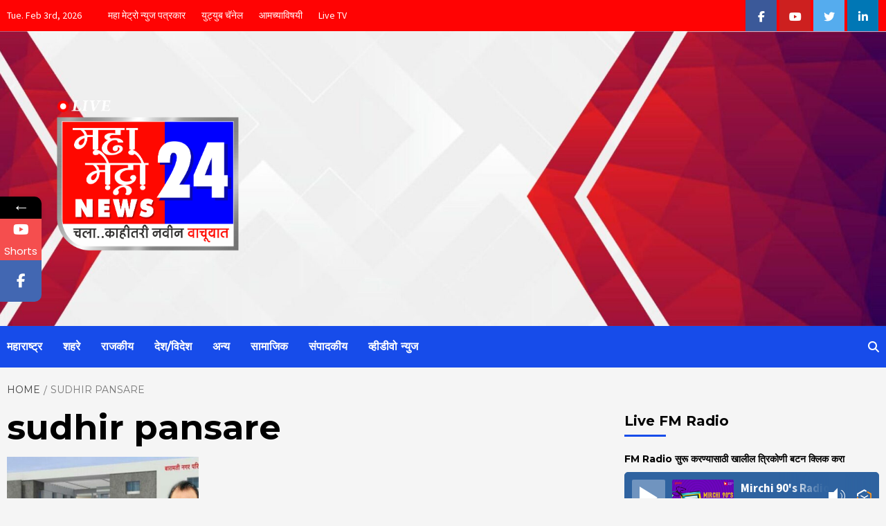

--- FILE ---
content_type: text/html; charset=UTF-8
request_url: https://mahametronews.com/tag/sudhir-pansare/
body_size: 40795
content:
<!doctype html>
<html lang="en-US" itemscope itemtype="https://schema.org/WebSite">
<head>
    <script data-ad-client="ca-pub-7259891690694495" async src="https://pagead2.googlesyndication.com/pagead/js/adsbygoogle.js"></script>
    <meta charset="UTF-8">
	<meta name="title" content="MahaMetroNews Best News Website in Pune">
<meta name="description" content="Mahametronews is a leading Marathi News portal Cover Latest Marathi News and Updates from Pune, Mumbai, Maharashtra, India." />

<meta name="keywords" content="Marathi News Updates, Marathi News, Latest Marathi News, Mahametronews, Maha News, Mumbai News, Pune News, Maharashtra News, Marathi Newspaper, metro news, News in Marathi, Latest News in Marathi, मराठी बातम्या, मराठी बातम्या लाइव, ताज्या मराठी बातम्या" />

<meta name="robots" content="index, follow">
<meta http-equiv="Content-Type" content="text/html; charset=utf-8">
<meta name="language" content="Marathi">
    <meta name="viewport" content="width=device-width, initial-scale=1">
    <link rel="profile" href="http://gmpg.org/xfn/11">
	
    <style>
#wpadminbar #wp-admin-bar-wccp_free_top_button .ab-icon:before {
	content: "\f160";
	color: #02CA02;
	top: 3px;
}
#wpadminbar #wp-admin-bar-wccp_free_top_button .ab-icon {
	transform: rotate(45deg);
}
</style>
			<style>								
					form#stickyelements-form input::-moz-placeholder{
						color: #4F4F4F;
					} 
					form#stickyelements-form input::-ms-input-placeholder{
						color: #4F4F4F					} 
					form#stickyelements-form input::-webkit-input-placeholder{
						color: #4F4F4F					}
					form#stickyelements-form input::placeholder{
						color: #4F4F4F					}
					form#stickyelements-form textarea::placeholder {
						color: #4F4F4F					}
					form#stickyelements-form textarea::-moz-placeholder {
						color: #4F4F4F					}					
			</style>	
			<meta name='robots' content='index, follow, max-image-preview:large, max-snippet:-1, max-video-preview:-1' />
	<style>img:is([sizes="auto" i], [sizes^="auto," i]) { contain-intrinsic-size: 3000px 1500px }</style>
	
	<!-- This site is optimized with the Yoast SEO plugin v25.9 - https://yoast.com/wordpress/plugins/seo/ -->
	<title>sudhir pansare</title>
	<link rel="canonical" href="https://mahametronews.com/tag/sudhir-pansare/" />
	<meta property="og:locale" content="en_US" />
	<meta property="og:type" content="article" />
	<meta property="og:title" content="sudhir pansare" />
	<meta property="og:url" content="https://mahametronews.com/tag/sudhir-pansare/" />
	<meta property="og:site_name" content="MahaMetroNews Best News Website in Pune" />
	<meta name="twitter:card" content="summary_large_image" />
	<meta name="twitter:site" content="@MahametroP" />
	<script type="application/ld+json" class="yoast-schema-graph">{"@context":"https://schema.org","@graph":[{"@type":"CollectionPage","@id":"https://mahametronews.com/tag/sudhir-pansare/","url":"https://mahametronews.com/tag/sudhir-pansare/","name":"sudhir pansare","isPartOf":{"@id":"https://mahametronews.com/#website"},"primaryImageOfPage":{"@id":"https://mahametronews.com/tag/sudhir-pansare/#primaryimage"},"image":{"@id":"https://mahametronews.com/tag/sudhir-pansare/#primaryimage"},"thumbnailUrl":"https://mahametronews.com/wp-content/uploads/2020/08/IMG_20200822_232254.jpg","breadcrumb":{"@id":"https://mahametronews.com/tag/sudhir-pansare/#breadcrumb"},"inLanguage":"en-US"},{"@type":"ImageObject","inLanguage":"en-US","@id":"https://mahametronews.com/tag/sudhir-pansare/#primaryimage","url":"https://mahametronews.com/wp-content/uploads/2020/08/IMG_20200822_232254.jpg","contentUrl":"https://mahametronews.com/wp-content/uploads/2020/08/IMG_20200822_232254.jpg","width":800,"height":420},{"@type":"BreadcrumbList","@id":"https://mahametronews.com/tag/sudhir-pansare/#breadcrumb","itemListElement":[{"@type":"ListItem","position":1,"name":"Home","item":"https://mahametronews.com/"},{"@type":"ListItem","position":2,"name":"sudhir pansare"}]},{"@type":"WebSite","@id":"https://mahametronews.com/#website","url":"https://mahametronews.com/","name":"MahaMetroNews Best News Website in Pune","description":"","publisher":{"@id":"https://mahametronews.com/#organization"},"potentialAction":[{"@type":"SearchAction","target":{"@type":"EntryPoint","urlTemplate":"https://mahametronews.com/?s={search_term_string}"},"query-input":{"@type":"PropertyValueSpecification","valueRequired":true,"valueName":"search_term_string"}}],"inLanguage":"en-US"},{"@type":"Organization","@id":"https://mahametronews.com/#organization","name":"mahametronews","url":"https://mahametronews.com/","logo":{"@type":"ImageObject","inLanguage":"en-US","@id":"https://mahametronews.com/#/schema/logo/image/","url":"https://mahametronews.com/wp-content/uploads/2020/07/Maha-Metro-Logo-FB-Prof.jpg","contentUrl":"https://mahametronews.com/wp-content/uploads/2020/07/Maha-Metro-Logo-FB-Prof.jpg","width":1416,"height":1321,"caption":"mahametronews"},"image":{"@id":"https://mahametronews.com/#/schema/logo/image/"},"sameAs":["https://www.facebook.com/mahametronews24","https://x.com/MahametroP","https://www.youtube.com/channel/UCnRMx2wXyBxHTVhMHwGeoLw"]}]}</script>
	<!-- / Yoast SEO plugin. -->


<link rel='dns-prefetch' href='//static.addtoany.com' />
<link rel='dns-prefetch' href='//fonts.googleapis.com' />
<link rel="alternate" type="application/rss+xml" title="MahaMetroNews Best News Website in Pune &raquo; Feed" href="https://mahametronews.com/feed/" />
<link rel="alternate" type="application/rss+xml" title="MahaMetroNews Best News Website in Pune &raquo; sudhir pansare Tag Feed" href="https://mahametronews.com/tag/sudhir-pansare/feed/" />
		<style>
			.lazyload,
			.lazyloading {
				max-width: 100%;
			}
		</style>
		<script type="text/javascript">
/* <![CDATA[ */
window._wpemojiSettings = {"baseUrl":"https:\/\/s.w.org\/images\/core\/emoji\/16.0.1\/72x72\/","ext":".png","svgUrl":"https:\/\/s.w.org\/images\/core\/emoji\/16.0.1\/svg\/","svgExt":".svg","source":{"concatemoji":"https:\/\/mahametronews.com\/wp-includes\/js\/wp-emoji-release.min.js?ver=6.8.3"}};
/*! This file is auto-generated */
!function(s,n){var o,i,e;function c(e){try{var t={supportTests:e,timestamp:(new Date).valueOf()};sessionStorage.setItem(o,JSON.stringify(t))}catch(e){}}function p(e,t,n){e.clearRect(0,0,e.canvas.width,e.canvas.height),e.fillText(t,0,0);var t=new Uint32Array(e.getImageData(0,0,e.canvas.width,e.canvas.height).data),a=(e.clearRect(0,0,e.canvas.width,e.canvas.height),e.fillText(n,0,0),new Uint32Array(e.getImageData(0,0,e.canvas.width,e.canvas.height).data));return t.every(function(e,t){return e===a[t]})}function u(e,t){e.clearRect(0,0,e.canvas.width,e.canvas.height),e.fillText(t,0,0);for(var n=e.getImageData(16,16,1,1),a=0;a<n.data.length;a++)if(0!==n.data[a])return!1;return!0}function f(e,t,n,a){switch(t){case"flag":return n(e,"\ud83c\udff3\ufe0f\u200d\u26a7\ufe0f","\ud83c\udff3\ufe0f\u200b\u26a7\ufe0f")?!1:!n(e,"\ud83c\udde8\ud83c\uddf6","\ud83c\udde8\u200b\ud83c\uddf6")&&!n(e,"\ud83c\udff4\udb40\udc67\udb40\udc62\udb40\udc65\udb40\udc6e\udb40\udc67\udb40\udc7f","\ud83c\udff4\u200b\udb40\udc67\u200b\udb40\udc62\u200b\udb40\udc65\u200b\udb40\udc6e\u200b\udb40\udc67\u200b\udb40\udc7f");case"emoji":return!a(e,"\ud83e\udedf")}return!1}function g(e,t,n,a){var r="undefined"!=typeof WorkerGlobalScope&&self instanceof WorkerGlobalScope?new OffscreenCanvas(300,150):s.createElement("canvas"),o=r.getContext("2d",{willReadFrequently:!0}),i=(o.textBaseline="top",o.font="600 32px Arial",{});return e.forEach(function(e){i[e]=t(o,e,n,a)}),i}function t(e){var t=s.createElement("script");t.src=e,t.defer=!0,s.head.appendChild(t)}"undefined"!=typeof Promise&&(o="wpEmojiSettingsSupports",i=["flag","emoji"],n.supports={everything:!0,everythingExceptFlag:!0},e=new Promise(function(e){s.addEventListener("DOMContentLoaded",e,{once:!0})}),new Promise(function(t){var n=function(){try{var e=JSON.parse(sessionStorage.getItem(o));if("object"==typeof e&&"number"==typeof e.timestamp&&(new Date).valueOf()<e.timestamp+604800&&"object"==typeof e.supportTests)return e.supportTests}catch(e){}return null}();if(!n){if("undefined"!=typeof Worker&&"undefined"!=typeof OffscreenCanvas&&"undefined"!=typeof URL&&URL.createObjectURL&&"undefined"!=typeof Blob)try{var e="postMessage("+g.toString()+"("+[JSON.stringify(i),f.toString(),p.toString(),u.toString()].join(",")+"));",a=new Blob([e],{type:"text/javascript"}),r=new Worker(URL.createObjectURL(a),{name:"wpTestEmojiSupports"});return void(r.onmessage=function(e){c(n=e.data),r.terminate(),t(n)})}catch(e){}c(n=g(i,f,p,u))}t(n)}).then(function(e){for(var t in e)n.supports[t]=e[t],n.supports.everything=n.supports.everything&&n.supports[t],"flag"!==t&&(n.supports.everythingExceptFlag=n.supports.everythingExceptFlag&&n.supports[t]);n.supports.everythingExceptFlag=n.supports.everythingExceptFlag&&!n.supports.flag,n.DOMReady=!1,n.readyCallback=function(){n.DOMReady=!0}}).then(function(){return e}).then(function(){var e;n.supports.everything||(n.readyCallback(),(e=n.source||{}).concatemoji?t(e.concatemoji):e.wpemoji&&e.twemoji&&(t(e.twemoji),t(e.wpemoji)))}))}((window,document),window._wpemojiSettings);
/* ]]> */
</script>
<link rel='stylesheet' id='dashicons-css' href='https://mahametronews.com/wp-includes/css/dashicons.min.css?ver=6.8.3' type='text/css' media='all' />
<link rel='stylesheet' id='post-views-counter-frontend-css' href='https://mahametronews.com/wp-content/plugins/post-views-counter/css/frontend.min.css?ver=1.5.5' type='text/css' media='all' />
<link rel='stylesheet' id='ht_ctc_main_css-css' href='https://mahametronews.com/wp-content/plugins/click-to-chat-for-whatsapp/new/inc/assets/css/main.css?ver=4.28' type='text/css' media='all' />
<style id='wp-emoji-styles-inline-css' type='text/css'>

	img.wp-smiley, img.emoji {
		display: inline !important;
		border: none !important;
		box-shadow: none !important;
		height: 1em !important;
		width: 1em !important;
		margin: 0 0.07em !important;
		vertical-align: -0.1em !important;
		background: none !important;
		padding: 0 !important;
	}
</style>
<link rel='stylesheet' id='wp-block-library-css' href='https://mahametronews.com/wp-includes/css/dist/block-library/style.min.css?ver=6.8.3' type='text/css' media='all' />
<style id='classic-theme-styles-inline-css' type='text/css'>
/*! This file is auto-generated */
.wp-block-button__link{color:#fff;background-color:#32373c;border-radius:9999px;box-shadow:none;text-decoration:none;padding:calc(.667em + 2px) calc(1.333em + 2px);font-size:1.125em}.wp-block-file__button{background:#32373c;color:#fff;text-decoration:none}
</style>
<style id='global-styles-inline-css' type='text/css'>
:root{--wp--preset--aspect-ratio--square: 1;--wp--preset--aspect-ratio--4-3: 4/3;--wp--preset--aspect-ratio--3-4: 3/4;--wp--preset--aspect-ratio--3-2: 3/2;--wp--preset--aspect-ratio--2-3: 2/3;--wp--preset--aspect-ratio--16-9: 16/9;--wp--preset--aspect-ratio--9-16: 9/16;--wp--preset--color--black: #000000;--wp--preset--color--cyan-bluish-gray: #abb8c3;--wp--preset--color--white: #ffffff;--wp--preset--color--pale-pink: #f78da7;--wp--preset--color--vivid-red: #cf2e2e;--wp--preset--color--luminous-vivid-orange: #ff6900;--wp--preset--color--luminous-vivid-amber: #fcb900;--wp--preset--color--light-green-cyan: #7bdcb5;--wp--preset--color--vivid-green-cyan: #00d084;--wp--preset--color--pale-cyan-blue: #8ed1fc;--wp--preset--color--vivid-cyan-blue: #0693e3;--wp--preset--color--vivid-purple: #9b51e0;--wp--preset--gradient--vivid-cyan-blue-to-vivid-purple: linear-gradient(135deg,rgba(6,147,227,1) 0%,rgb(155,81,224) 100%);--wp--preset--gradient--light-green-cyan-to-vivid-green-cyan: linear-gradient(135deg,rgb(122,220,180) 0%,rgb(0,208,130) 100%);--wp--preset--gradient--luminous-vivid-amber-to-luminous-vivid-orange: linear-gradient(135deg,rgba(252,185,0,1) 0%,rgba(255,105,0,1) 100%);--wp--preset--gradient--luminous-vivid-orange-to-vivid-red: linear-gradient(135deg,rgba(255,105,0,1) 0%,rgb(207,46,46) 100%);--wp--preset--gradient--very-light-gray-to-cyan-bluish-gray: linear-gradient(135deg,rgb(238,238,238) 0%,rgb(169,184,195) 100%);--wp--preset--gradient--cool-to-warm-spectrum: linear-gradient(135deg,rgb(74,234,220) 0%,rgb(151,120,209) 20%,rgb(207,42,186) 40%,rgb(238,44,130) 60%,rgb(251,105,98) 80%,rgb(254,248,76) 100%);--wp--preset--gradient--blush-light-purple: linear-gradient(135deg,rgb(255,206,236) 0%,rgb(152,150,240) 100%);--wp--preset--gradient--blush-bordeaux: linear-gradient(135deg,rgb(254,205,165) 0%,rgb(254,45,45) 50%,rgb(107,0,62) 100%);--wp--preset--gradient--luminous-dusk: linear-gradient(135deg,rgb(255,203,112) 0%,rgb(199,81,192) 50%,rgb(65,88,208) 100%);--wp--preset--gradient--pale-ocean: linear-gradient(135deg,rgb(255,245,203) 0%,rgb(182,227,212) 50%,rgb(51,167,181) 100%);--wp--preset--gradient--electric-grass: linear-gradient(135deg,rgb(202,248,128) 0%,rgb(113,206,126) 100%);--wp--preset--gradient--midnight: linear-gradient(135deg,rgb(2,3,129) 0%,rgb(40,116,252) 100%);--wp--preset--font-size--small: 13px;--wp--preset--font-size--medium: 20px;--wp--preset--font-size--large: 36px;--wp--preset--font-size--x-large: 42px;--wp--preset--spacing--20: 0.44rem;--wp--preset--spacing--30: 0.67rem;--wp--preset--spacing--40: 1rem;--wp--preset--spacing--50: 1.5rem;--wp--preset--spacing--60: 2.25rem;--wp--preset--spacing--70: 3.38rem;--wp--preset--spacing--80: 5.06rem;--wp--preset--shadow--natural: 6px 6px 9px rgba(0, 0, 0, 0.2);--wp--preset--shadow--deep: 12px 12px 50px rgba(0, 0, 0, 0.4);--wp--preset--shadow--sharp: 6px 6px 0px rgba(0, 0, 0, 0.2);--wp--preset--shadow--outlined: 6px 6px 0px -3px rgba(255, 255, 255, 1), 6px 6px rgba(0, 0, 0, 1);--wp--preset--shadow--crisp: 6px 6px 0px rgba(0, 0, 0, 1);}:where(.is-layout-flex){gap: 0.5em;}:where(.is-layout-grid){gap: 0.5em;}body .is-layout-flex{display: flex;}.is-layout-flex{flex-wrap: wrap;align-items: center;}.is-layout-flex > :is(*, div){margin: 0;}body .is-layout-grid{display: grid;}.is-layout-grid > :is(*, div){margin: 0;}:where(.wp-block-columns.is-layout-flex){gap: 2em;}:where(.wp-block-columns.is-layout-grid){gap: 2em;}:where(.wp-block-post-template.is-layout-flex){gap: 1.25em;}:where(.wp-block-post-template.is-layout-grid){gap: 1.25em;}.has-black-color{color: var(--wp--preset--color--black) !important;}.has-cyan-bluish-gray-color{color: var(--wp--preset--color--cyan-bluish-gray) !important;}.has-white-color{color: var(--wp--preset--color--white) !important;}.has-pale-pink-color{color: var(--wp--preset--color--pale-pink) !important;}.has-vivid-red-color{color: var(--wp--preset--color--vivid-red) !important;}.has-luminous-vivid-orange-color{color: var(--wp--preset--color--luminous-vivid-orange) !important;}.has-luminous-vivid-amber-color{color: var(--wp--preset--color--luminous-vivid-amber) !important;}.has-light-green-cyan-color{color: var(--wp--preset--color--light-green-cyan) !important;}.has-vivid-green-cyan-color{color: var(--wp--preset--color--vivid-green-cyan) !important;}.has-pale-cyan-blue-color{color: var(--wp--preset--color--pale-cyan-blue) !important;}.has-vivid-cyan-blue-color{color: var(--wp--preset--color--vivid-cyan-blue) !important;}.has-vivid-purple-color{color: var(--wp--preset--color--vivid-purple) !important;}.has-black-background-color{background-color: var(--wp--preset--color--black) !important;}.has-cyan-bluish-gray-background-color{background-color: var(--wp--preset--color--cyan-bluish-gray) !important;}.has-white-background-color{background-color: var(--wp--preset--color--white) !important;}.has-pale-pink-background-color{background-color: var(--wp--preset--color--pale-pink) !important;}.has-vivid-red-background-color{background-color: var(--wp--preset--color--vivid-red) !important;}.has-luminous-vivid-orange-background-color{background-color: var(--wp--preset--color--luminous-vivid-orange) !important;}.has-luminous-vivid-amber-background-color{background-color: var(--wp--preset--color--luminous-vivid-amber) !important;}.has-light-green-cyan-background-color{background-color: var(--wp--preset--color--light-green-cyan) !important;}.has-vivid-green-cyan-background-color{background-color: var(--wp--preset--color--vivid-green-cyan) !important;}.has-pale-cyan-blue-background-color{background-color: var(--wp--preset--color--pale-cyan-blue) !important;}.has-vivid-cyan-blue-background-color{background-color: var(--wp--preset--color--vivid-cyan-blue) !important;}.has-vivid-purple-background-color{background-color: var(--wp--preset--color--vivid-purple) !important;}.has-black-border-color{border-color: var(--wp--preset--color--black) !important;}.has-cyan-bluish-gray-border-color{border-color: var(--wp--preset--color--cyan-bluish-gray) !important;}.has-white-border-color{border-color: var(--wp--preset--color--white) !important;}.has-pale-pink-border-color{border-color: var(--wp--preset--color--pale-pink) !important;}.has-vivid-red-border-color{border-color: var(--wp--preset--color--vivid-red) !important;}.has-luminous-vivid-orange-border-color{border-color: var(--wp--preset--color--luminous-vivid-orange) !important;}.has-luminous-vivid-amber-border-color{border-color: var(--wp--preset--color--luminous-vivid-amber) !important;}.has-light-green-cyan-border-color{border-color: var(--wp--preset--color--light-green-cyan) !important;}.has-vivid-green-cyan-border-color{border-color: var(--wp--preset--color--vivid-green-cyan) !important;}.has-pale-cyan-blue-border-color{border-color: var(--wp--preset--color--pale-cyan-blue) !important;}.has-vivid-cyan-blue-border-color{border-color: var(--wp--preset--color--vivid-cyan-blue) !important;}.has-vivid-purple-border-color{border-color: var(--wp--preset--color--vivid-purple) !important;}.has-vivid-cyan-blue-to-vivid-purple-gradient-background{background: var(--wp--preset--gradient--vivid-cyan-blue-to-vivid-purple) !important;}.has-light-green-cyan-to-vivid-green-cyan-gradient-background{background: var(--wp--preset--gradient--light-green-cyan-to-vivid-green-cyan) !important;}.has-luminous-vivid-amber-to-luminous-vivid-orange-gradient-background{background: var(--wp--preset--gradient--luminous-vivid-amber-to-luminous-vivid-orange) !important;}.has-luminous-vivid-orange-to-vivid-red-gradient-background{background: var(--wp--preset--gradient--luminous-vivid-orange-to-vivid-red) !important;}.has-very-light-gray-to-cyan-bluish-gray-gradient-background{background: var(--wp--preset--gradient--very-light-gray-to-cyan-bluish-gray) !important;}.has-cool-to-warm-spectrum-gradient-background{background: var(--wp--preset--gradient--cool-to-warm-spectrum) !important;}.has-blush-light-purple-gradient-background{background: var(--wp--preset--gradient--blush-light-purple) !important;}.has-blush-bordeaux-gradient-background{background: var(--wp--preset--gradient--blush-bordeaux) !important;}.has-luminous-dusk-gradient-background{background: var(--wp--preset--gradient--luminous-dusk) !important;}.has-pale-ocean-gradient-background{background: var(--wp--preset--gradient--pale-ocean) !important;}.has-electric-grass-gradient-background{background: var(--wp--preset--gradient--electric-grass) !important;}.has-midnight-gradient-background{background: var(--wp--preset--gradient--midnight) !important;}.has-small-font-size{font-size: var(--wp--preset--font-size--small) !important;}.has-medium-font-size{font-size: var(--wp--preset--font-size--medium) !important;}.has-large-font-size{font-size: var(--wp--preset--font-size--large) !important;}.has-x-large-font-size{font-size: var(--wp--preset--font-size--x-large) !important;}
:where(.wp-block-post-template.is-layout-flex){gap: 1.25em;}:where(.wp-block-post-template.is-layout-grid){gap: 1.25em;}
:where(.wp-block-columns.is-layout-flex){gap: 2em;}:where(.wp-block-columns.is-layout-grid){gap: 2em;}
:root :where(.wp-block-pullquote){font-size: 1.5em;line-height: 1.6;}
</style>
<link rel='stylesheet' id='font-awesome-v5-css' href='https://mahametronews.com/wp-content/themes/covernews-pro/assets/font-awesome-v5/css/fontawesome-all.min.css?ver=6.8.3' type='text/css' media='all' />
<link rel='stylesheet' id='bootstrap-css' href='https://mahametronews.com/wp-content/themes/covernews-pro/assets/bootstrap/css/bootstrap.min.css?ver=6.8.3' type='text/css' media='all' />
<link rel='stylesheet' id='slick-css' href='https://mahametronews.com/wp-content/themes/covernews-pro/assets/slick/css/slick.min.css?ver=6.8.3' type='text/css' media='all' />
<link rel='stylesheet' id='sidr-css' href='https://mahametronews.com/wp-content/themes/covernews-pro/assets/sidr/css/jquery.sidr.dark.css?ver=6.8.3' type='text/css' media='all' />
<link rel='stylesheet' id='magnific-popup-css' href='https://mahametronews.com/wp-content/themes/covernews-pro/assets/magnific-popup/magnific-popup.css?ver=6.8.3' type='text/css' media='all' />
<link rel='stylesheet' id='sliderpro-css' href='https://mahametronews.com/wp-content/themes/covernews-pro/assets/slider-pro/css/slider-pro.min.css?ver=6.8.3' type='text/css' media='all' />
<link rel='stylesheet' id='covernews-google-fonts-css' href='https://fonts.googleapis.com/css?family=Source%20Sans%20Pro:400,400i,700,700i|Montserrat:400,700&#038;subset=latin,latin-ext' type='text/css' media='all' />
<link rel='stylesheet' id='covernews-style-css' href='https://mahametronews.com/wp-content/themes/covernews-pro/style.css?ver=6.8.3' type='text/css' media='all' />
<style id='covernews-style-inline-css' type='text/css'>


                body .top-masthead {
        background: #ff0303;
        }


    
                body .top-masthead,
        body .top-masthead a {
        color: #ffffff;

        }

    
                body .offcanvas-menu span,
        body .data-bg,
        body .primary-color {
        background-color: #ffffff;
        }

        body{
        color: #ffffff;
        }
    
                body .secondary-color,
        body button,
        body input[type="button"],
        body input[type="reset"],
        body input[type="submit"],
        body .site-content .search-form .search-submit,
        body .site-footer .search-form .search-submit,
        body .main-navigation,
        body .em-post-format i,
        body span.header-after:after,
        body #secondary .widget-title span:after,
        body .af-tabs.nav-tabs > li.active > a:after,
        body .af-tabs.nav-tabs > li > a:hover:after,
        body .exclusive-posts .exclusive-now,
        body span.trending-no,
        body .tagcloud a:hover{
        background: #174cea;
        }

        body a:hover,
        body a:focus,
        body a:active,
        body .figure-categories-2 .cat-links a
        {
        color: #174cea;
        }

<!--        body .full-plus-list .spotlight-post:first-of-type .figure-categories .cat-links a.covernews-categories,-->
<!--        body .figure-categories .cat-links a.covernews-categories-->
<!--        {-->
<!--        background-color: --><!--;-->
<!--        }-->

        body #loader:after {

        border-left-color: #174cea;

        }


    

        

        a{
        color: #404040;

        }

        .af-tabs.nav-tabs > li.active > a,
        .af-tabs.nav-tabs > li:hover > a,
        .af-tabs.nav-tabs > li:focus > a{
        color: #404040;
        }

        .social-widget-menu ul li a,
        .em-author-details ul li a,
        .tagcloud a {
        border-color: #404040;
        }

        a:visited{
        color: #404040;
        }
    
                body h1,
        body h2,
        body h2 span,
        body h3,
        body h4,
        body h5,
        body h6,
        body #primary .widget-title,
        body .af-tabs.nav-tabs > li.active > a, .af-tabs.nav-tabs > li:hover > a, .af-tabs.nav-tabs > li:focus > a{
        color: #000000;

        }
    
                body h1,
        body h2,
        body h2 span,
        body h3,
        body h4,
        body h5,
        body h6 {
        line-height: 1.3;
        }
    
        
        body .main-navigation .menu ul.menu-desktop > li > a,
        body .navigation-container .icon-search
        {
        color: #ffffff;
        }

        body .main-navigation .menu ul.menu-desktop > li > a:visited
        {
        color: #ffffff;
        }

    
        
        body span.menu-description
        {
        background: #1c1c1c;
        }

    
        
        body span.menu-description
        {
        color: #ffffff;
        }

    

        
        body h3.article-title.article-title-1 a,
        body .trending-posts-carousel h3.article-title a,
        body .exclusive-slides a
        {
        color: #404040;
        }

        body h3.article-title.article-title-1 a:visited,
        body .trending-posts-carousel h3.article-title a:visited,
        body .exclusive-slides a:visited
        {
        color: #404040;
        }

    
                body .slider-figcaption-1 .slide-title a,
        body .categorized-story .title-heading .article-title-2 a,
        body .full-plus-list .spotlight-post:first-of-type figcaption h3 a{
        color: #ffffff;
        }

        body .slider-figcaption-1 .slide-title a:visited,
        body .categorized-story .title-heading .article-title-2 a:visited,
        body .full-plus-list .spotlight-post:first-of-type figcaption h3 a:visited{
        color: #ffffff;
        }




    
                body .figure-categories-bg .em-post-format:before{
        background: #ffffff;
        }
        body .em-post-format{
        color: #ffffff;
        }

    

                body,
        body button,
        body input,
        body select,
        body optgroup,
        body textarea {
        font-family: Source Sans Pro;
        }

    
                body h1,
        body h2,
        body h3,
        body h4,
        body h5,
        body h6,
        body .main-navigation a,
        body .font-family-1,
        body .site-description,
        body .trending-posts-line,
        body .exclusive-posts,
        body .widget-title,
        body .em-widget-subtitle,
        body .grid-item-metadata .item-metadata,
        body .af-navcontrols .slide-count,
        body .figure-categories .cat-links,
        body .nav-links a {
        font-family: Montserrat;
        }

    

                .article-title, .site-branding .site-title, .main-navigation .menu ul li a, .slider-figcaption .slide-title {
        letter-spacing: 0px;
        line-height: 1.3;
        }

    <!--        category color starts-->

   
        body .figure-categories .cat-links a.category-color-1 {
        background-color: #bb1919;
        }

        body .trending-story .figure-categories .cat-links a.covernews-categories.category-color-1,
        body .list .spotlight-post .figure-categories .cat-links a.covernews-categories.category-color-1,
        body .full-plus-list .spotlight-post .figure-categories .cat-links a.covernews-categories.category-color-1,
        body .covernews_tabbed_posts_widget .figure-categories .cat-links a.covernews-categories.category-color-1,
        body .trending-posts-vertical-carousel .figure-categories .cat-links a.covernews-categories.category-color-1
        {
        color: #bb1919;
        }

        body .full-plus-list .spotlight-post:first-of-type .figure-categories .cat-links a.covernews-categories.category-color-1{
        color: #ffffff;
        background-color: #bb1919;
        }

        body span.header-after.category-color-1:after{
        background: #bb1919;
        }

    

        
        body .figure-categories .cat-links a.category-color-2 {
        background-color: #2a4051;
        }

        body .trending-story .figure-categories .cat-links a.covernews-categories.category-color-2,
        body .list .spotlight-post .figure-categories .cat-links a.covernews-categories.category-color-2,
        body .full-plus-list .spotlight-post .figure-categories .cat-links a.covernews-categories.category-color-2,
        body .covernews_tabbed_posts_widget .figure-categories .cat-links a.covernews-categories.category-color-2,
        body .trending-posts-vertical-carousel .figure-categories .cat-links a.covernews-categories.category-color-2
        {
        color: #2a4051;
        }

        body .full-plus-list .spotlight-post:first-of-type .figure-categories .cat-links a.covernews-categories.category-color-2{
        color: #ffffff;
        background-color: #2a4051;
        }

        body span.header-after.category-color-2:after{
        background: #2a4051;
        }
    
        
        body .figure-categories .cat-links a.category-color-3 {
        background-color: #d60000;
        }

        body .trending-story .figure-categories .cat-links a.covernews-categories.category-color-3,
        body .list .spotlight-post .figure-categories .cat-links a.covernews-categories.category-color-3,
        body .full-plus-list .spotlight-post .figure-categories .cat-links a.covernews-categories.category-color-3,
        body .covernews_tabbed_posts_widget .figure-categories .cat-links a.covernews-categories.category-color-3,
        body .trending-posts-vertical-carousel .figure-categories .cat-links a.covernews-categories.category-color-3
        {
        color: #d60000;
        }

        body .full-plus-list .spotlight-post:first-of-type .figure-categories .cat-links a.covernews-categories.category-color-3{
        color: #ffffff;
        background-color: #d60000;
        }

        body span.header-after.category-color-3:after{
        background: #d60000;
        }
    
        
        body .figure-categories .cat-links a.category-color-4 {
        background-color: #e91e63;
        }

        body .trending-story .figure-categories .cat-links a.covernews-categories.category-color-4,
        body .list .spotlight-post .figure-categories .cat-links a.covernews-categories.category-color-4,
        body .full-plus-list .spotlight-post .figure-categories .cat-links a.covernews-categories.category-color-4,
        body .covernews_tabbed_posts_widget .figure-categories .cat-links a.covernews-categories.category-color-4,
        body .trending-posts-vertical-carousel .figure-categories .cat-links a.covernews-categories.category-color-4
        {
        color: #e91e63;
        }

        body .full-plus-list .spotlight-post:first-of-type .figure-categories .cat-links a.covernews-categories.category-color-4{
        color: #ffffff;
        background-color: #e91e63;
        }

        body span.header-after.category-color-4:after{
        background: #e91e63;
        }
    
        
        body .figure-categories .cat-links a.category-color-5 {
        background-color: #f99500;
        }

        body .trending-story .figure-categories .cat-links a.covernews-categories.category-color-5,
        body .list .spotlight-post .figure-categories .cat-links a.covernews-categories.category-color-5,
        body .full-plus-list .spotlight-post .figure-categories .cat-links a.covernews-categories.category-color-5,
        body .covernews_tabbed_posts_widget .figure-categories .cat-links a.covernews-categories.category-color-5,
        body .trending-posts-vertical-carousel .figure-categories .cat-links a.covernews-categories.category-color-5
        {
        color: #f99500;
        }

        body .full-plus-list .spotlight-post:first-of-type .figure-categories .cat-links a.covernews-categories.category-color-5{
        color: #ffffff;
        background-color: #f99500;
        }

        body span.header-after.category-color-5:after{
        background: #f99500;
        }
    
        
        body .figure-categories .cat-links a.category-color-6 {
        background-color: #61c436;
        }

        body .trending-story .figure-categories .cat-links a.covernews-categories.category-color-6,
        body .list .spotlight-post .figure-categories .cat-links a.covernews-categories.category-color-6,
        body .full-plus-list .spotlight-post .figure-categories .cat-links a.covernews-categories.category-color-6,
        body .covernews_tabbed_posts_widget .figure-categories .cat-links a.covernews-categories.category-color-6,
        body .trending-posts-vertical-carousel .figure-categories .cat-links a.covernews-categories.category-color-6
        {
        color: #61c436;
        }

        body .full-plus-list .spotlight-post:first-of-type .figure-categories .cat-links a.covernews-categories.category-color-6{
        color: #ffffff;
        background-color: #61c436;
        }

        body span.header-after.category-color-6:after{
        background: #61c436;
        }
    
        
        body .figure-categories .cat-links a.category-color-7 {
        background-color: #a66bbe;
        }

        body .trending-story .figure-categories .cat-links a.covernews-categories.category-color-7,
        body .list .spotlight-post .figure-categories .cat-links a.covernews-categories.category-color-7,
        body .full-plus-list .spotlight-post .figure-categories .cat-links a.covernews-categories.category-color-7,
        body .covernews_tabbed_posts_widget .figure-categories .cat-links a.covernews-categories.category-color-7,
        body .trending-posts-vertical-carousel .figure-categories .cat-links a.covernews-categories.category-color-7
        {
        color: #a66bbe;
        }

        body .full-plus-list .spotlight-post:first-of-type .figure-categories .cat-links a.covernews-categories.category-color-7{
        color: #ffffff;
        background-color: #a66bbe;
        }

        body span.header-after.category-color-7:after{
        background: #a66bbe;
        }
    <!--    category color ends    -->


            body .site-footer {
        background: #1f2125;

        }

    
                body .site-footer,
        body .site-footer .widget-title span,
        body .site-footer .site-title a,
        body .site-footer .site-description,
        body .site-footer a {
        color: #ffffff;

        }

        .site-footer .social-widget-menu ul li a,
        .site-footer .em-author-details ul li a,
        .site-footer .tagcloud a
        {
        border-color: #ffffff;
        }

        .site-footer a:visited {
        color: #ffffff;
        }


    
                body .site-info {
        background: #000000;

        }

    
                body .site-info,
        body .site-info a {
        color: #ffffff;

        }

    
            body .mailchimp-block {
        background: #1f2125;

        }
    

                body .mc4wp-form-fields input[type="text"], body .mc4wp-form-fields input[type="email"] {
        border-color: #4d5b73;

        }
    
        @media only screen and (min-width: 1025px) and (max-width: 1599px) {

                body .af-main-banner .slider-figcaption .slide-title {
        font-size: 35px;
        }


    




        
        body .af-tabs.nav-tabs > li > a,
        body #secondary .af-tabs.nav-tabs > li > a,
        body #primary .af-tabs.nav-tabs > li > a,
        body footer .widget-title,
        body #secondary .widget-title span,
        body span.header-after
        {
        font-size: 20px;
        }

    

        
        body.archive .content-area .page-title,
        body.search-results .content-area .header-title-wrapper .page-title,
        body header.entry-header h1.entry-title{
        font-size: 50px;
        }

    
                body #primary .em-widget-subtitle {
        font-size: 20px;
        }

    

    }
<!--        end if media query-->

        
</style>
<link rel='stylesheet' id='heateor_sss_frontend_css-css' href='https://mahametronews.com/wp-content/plugins/sassy-social-share/public/css/sassy-social-share-public.css?ver=3.3.79' type='text/css' media='all' />
<style id='heateor_sss_frontend_css-inline-css' type='text/css'>
.heateor_sss_button_instagram span.heateor_sss_svg,a.heateor_sss_instagram span.heateor_sss_svg{background:radial-gradient(circle at 30% 107%,#fdf497 0,#fdf497 5%,#fd5949 45%,#d6249f 60%,#285aeb 90%)}.heateor_sss_horizontal_sharing .heateor_sss_svg,.heateor_sss_standard_follow_icons_container .heateor_sss_svg{color:#fff;border-width:0px;border-style:solid;border-color:transparent}.heateor_sss_horizontal_sharing .heateorSssTCBackground{color:#666}.heateor_sss_horizontal_sharing span.heateor_sss_svg:hover,.heateor_sss_standard_follow_icons_container span.heateor_sss_svg:hover{border-color:transparent;}.heateor_sss_vertical_sharing span.heateor_sss_svg,.heateor_sss_floating_follow_icons_container span.heateor_sss_svg{color:#fff;border-width:0px;border-style:solid;border-color:transparent;}.heateor_sss_vertical_sharing .heateorSssTCBackground{color:#666;}.heateor_sss_vertical_sharing span.heateor_sss_svg:hover,.heateor_sss_floating_follow_icons_container span.heateor_sss_svg:hover{border-color:transparent;}@media screen and (max-width:783px) {.heateor_sss_vertical_sharing{display:none!important}}div.heateor_sss_mobile_footer{display:none;}@media screen and (max-width:783px){div.heateor_sss_bottom_sharing .heateorSssTCBackground{background-color:white}div.heateor_sss_bottom_sharing{width:100%!important;left:0!important;}div.heateor_sss_bottom_sharing a{width:16.666666666667% !important;}div.heateor_sss_bottom_sharing .heateor_sss_svg{width: 100% !important;}div.heateor_sss_bottom_sharing div.heateorSssTotalShareCount{font-size:1em!important;line-height:28px!important}div.heateor_sss_bottom_sharing div.heateorSssTotalShareText{font-size:.7em!important;line-height:0px!important}div.heateor_sss_mobile_footer{display:block;height:40px;}.heateor_sss_bottom_sharing{padding:0!important;display:block!important;width:auto!important;bottom:-2px!important;top: auto!important;}.heateor_sss_bottom_sharing .heateor_sss_square_count{line-height:inherit;}.heateor_sss_bottom_sharing .heateorSssSharingArrow{display:none;}.heateor_sss_bottom_sharing .heateorSssTCBackground{margin-right:1.1em!important}}
</style>
<link rel='stylesheet' id='addtoany-css' href='https://mahametronews.com/wp-content/plugins/add-to-any/addtoany.min.css?ver=1.16' type='text/css' media='all' />
<link rel='stylesheet' id='__EPYT__style-css' href='https://mahametronews.com/wp-content/plugins/youtube-embed-plus/styles/ytprefs.min.css?ver=14.2.3' type='text/css' media='all' />
<style id='__EPYT__style-inline-css' type='text/css'>

                .epyt-gallery-thumb {
                        width: 33.333%;
                }
                
</style>
<link rel='stylesheet' id='mystickyelements-google-fonts-css' href='https://fonts.googleapis.com/css?family=Poppins%3A400%2C500%2C600%2C700&#038;ver=6.8.3' type='text/css' media='all' />
<link rel='stylesheet' id='font-awesome-css-css' href='https://mahametronews.com/wp-content/plugins/mystickyelements/css/font-awesome.min.css?ver=2.3.2' type='text/css' media='all' />
<link rel='stylesheet' id='mystickyelements-front-css-css' href='https://mahametronews.com/wp-content/plugins/mystickyelements/css/mystickyelements-front.min.css?ver=2.3.2' type='text/css' media='all' />
<link rel='stylesheet' id='intl-tel-input-css' href='https://mahametronews.com/wp-content/plugins/mystickyelements/intl-tel-input-src/build/css/intlTelInput.css?ver=2.3.2' type='text/css' media='all' />
<link rel='stylesheet' id='adswscCSS-css' href='https://mahametronews.com/wp-content/plugins/ads-wp-site-count/css/ads_styles.css?ver=6.8.3' type='text/css' media='all' />
<script type="text/javascript" src="https://mahametronews.com/wp-includes/js/jquery/jquery.min.js?ver=3.7.1" id="jquery-core-js"></script>
<script type="text/javascript" src="https://mahametronews.com/wp-includes/js/jquery/jquery-migrate.min.js?ver=3.4.1" id="jquery-migrate-js"></script>
<script type="text/javascript" id="addtoany-core-js-before">
/* <![CDATA[ */
window.a2a_config=window.a2a_config||{};a2a_config.callbacks=[];a2a_config.overlays=[];a2a_config.templates={};
/* ]]> */
</script>
<script type="text/javascript" defer src="https://static.addtoany.com/menu/page.js" id="addtoany-core-js"></script>
<script type="text/javascript" defer src="https://mahametronews.com/wp-content/plugins/add-to-any/addtoany.min.js?ver=1.1" id="addtoany-jquery-js"></script>
<script type="text/javascript" src="https://mahametronews.com/wp-content/plugins/wonderplugin-video-embed/engine/wonderpluginvideoembed.js?ver=2.4" id="wonderplugin-videoembed-script-js"></script>
<script type="text/javascript" id="__ytprefs__-js-extra">
/* <![CDATA[ */
var _EPYT_ = {"ajaxurl":"https:\/\/mahametronews.com\/wp-admin\/admin-ajax.php","security":"73ac364916","gallery_scrolloffset":"20","eppathtoscripts":"https:\/\/mahametronews.com\/wp-content\/plugins\/youtube-embed-plus\/scripts\/","eppath":"https:\/\/mahametronews.com\/wp-content\/plugins\/youtube-embed-plus\/","epresponsiveselector":"[\"iframe.__youtube_prefs_widget__\"]","epdovol":"1","version":"14.2.3","evselector":"iframe.__youtube_prefs__[src], iframe[src*=\"youtube.com\/embed\/\"], iframe[src*=\"youtube-nocookie.com\/embed\/\"]","ajax_compat":"","maxres_facade":"eager","ytapi_load":"light","pause_others":"","stopMobileBuffer":"1","facade_mode":"","not_live_on_channel":""};
/* ]]> */
</script>
<script type="text/javascript" src="https://mahametronews.com/wp-content/plugins/youtube-embed-plus/scripts/ytprefs.min.js?ver=14.2.3" id="__ytprefs__-js"></script>

<!-- OG: 3.1.9 -->
<meta property="og:image" content="https://mahametronews.com/wp-content/uploads/2021/06/cropped-Maha-Metro-Logo-2021-2.png" /><meta property="og:type" content="website" /><meta property="og:locale" content="en_US" /><meta property="og:site_name" content="MahaMetroNews Best News Website in Pune" /><meta property="og:url" content="https://mahametronews.com/tag/sudhir-pansare/" /><meta property="og:title" content="sudhir pansare" />

<meta property="twitter:partner" content="ogwp" /><meta property="twitter:title" content="sudhir pansare" /><meta property="twitter:url" content="https://mahametronews.com/tag/sudhir-pansare/" />
<meta itemprop="image" content="https://mahametronews.com/wp-content/uploads/2021/06/cropped-Maha-Metro-Logo-2021-2.png" /><meta itemprop="name" content="sudhir pansare" /><meta itemprop="headline" content="sudhir pansare" />
<!-- /OG -->

<link rel="https://api.w.org/" href="https://mahametronews.com/wp-json/" /><link rel="alternate" title="JSON" type="application/json" href="https://mahametronews.com/wp-json/wp/v2/tags/238" /><link rel="EditURI" type="application/rsd+xml" title="RSD" href="https://mahametronews.com/xmlrpc.php?rsd" />
<meta name="generator" content="WordPress 6.8.3" />
<script id="wpcp_disable_selection" type="text/javascript">
var image_save_msg='You are not allowed to save images!';
	var no_menu_msg='Context Menu disabled!';
	var smessage = "या पोर्टल वरील सर्व बातम्या, लेख, फोटो यांचे सर्व हक्क संपादकांकडे असून, परवानगी शिवाय बातमी कॉपी करू नये.";

function disableEnterKey(e)
{
	var elemtype = e.target.tagName;
	
	elemtype = elemtype.toUpperCase();
	
	if (elemtype == "TEXT" || elemtype == "TEXTAREA" || elemtype == "INPUT" || elemtype == "PASSWORD" || elemtype == "SELECT" || elemtype == "OPTION" || elemtype == "EMBED")
	{
		elemtype = 'TEXT';
	}
	
	if (e.ctrlKey){
     var key;
     if(window.event)
          key = window.event.keyCode;     //IE
     else
          key = e.which;     //firefox (97)
    //if (key != 17) alert(key);
     if (elemtype!= 'TEXT' && (key == 97 || key == 65 || key == 67 || key == 99 || key == 88 || key == 120 || key == 26 || key == 85  || key == 86 || key == 83 || key == 43 || key == 73))
     {
		if(wccp_free_iscontenteditable(e)) return true;
		show_wpcp_message('You are not allowed to copy content or view source');
		return false;
     }else
     	return true;
     }
}


/*For contenteditable tags*/
function wccp_free_iscontenteditable(e)
{
	var e = e || window.event; // also there is no e.target property in IE. instead IE uses window.event.srcElement
  	
	var target = e.target || e.srcElement;

	var elemtype = e.target.nodeName;
	
	elemtype = elemtype.toUpperCase();
	
	var iscontenteditable = "false";
		
	if(typeof target.getAttribute!="undefined" ) iscontenteditable = target.getAttribute("contenteditable"); // Return true or false as string
	
	var iscontenteditable2 = false;
	
	if(typeof target.isContentEditable!="undefined" ) iscontenteditable2 = target.isContentEditable; // Return true or false as boolean

	if(target.parentElement.isContentEditable) iscontenteditable2 = true;
	
	if (iscontenteditable == "true" || iscontenteditable2 == true)
	{
		if(typeof target.style!="undefined" ) target.style.cursor = "text";
		
		return true;
	}
}

////////////////////////////////////
function disable_copy(e)
{	
	var e = e || window.event; // also there is no e.target property in IE. instead IE uses window.event.srcElement
	
	var elemtype = e.target.tagName;
	
	elemtype = elemtype.toUpperCase();
	
	if (elemtype == "TEXT" || elemtype == "TEXTAREA" || elemtype == "INPUT" || elemtype == "PASSWORD" || elemtype == "SELECT" || elemtype == "OPTION" || elemtype == "EMBED")
	{
		elemtype = 'TEXT';
	}
	
	if(wccp_free_iscontenteditable(e)) return true;
	
	var isSafari = /Safari/.test(navigator.userAgent) && /Apple Computer/.test(navigator.vendor);
	
	var checker_IMG = '';
	if (elemtype == "IMG" && checker_IMG == 'checked' && e.detail >= 2) {show_wpcp_message(alertMsg_IMG);return false;}
	if (elemtype != "TEXT")
	{
		if (smessage !== "" && e.detail == 2)
			show_wpcp_message(smessage);
		
		if (isSafari)
			return true;
		else
			return false;
	}	
}

//////////////////////////////////////////
function disable_copy_ie()
{
	var e = e || window.event;
	var elemtype = window.event.srcElement.nodeName;
	elemtype = elemtype.toUpperCase();
	if(wccp_free_iscontenteditable(e)) return true;
	if (elemtype == "IMG") {show_wpcp_message(alertMsg_IMG);return false;}
	if (elemtype != "TEXT" && elemtype != "TEXTAREA" && elemtype != "INPUT" && elemtype != "PASSWORD" && elemtype != "SELECT" && elemtype != "OPTION" && elemtype != "EMBED")
	{
		return false;
	}
}	
function reEnable()
{
	return true;
}
document.onkeydown = disableEnterKey;
document.onselectstart = disable_copy_ie;
if(navigator.userAgent.indexOf('MSIE')==-1)
{
	document.onmousedown = disable_copy;
	document.onclick = reEnable;
}
function disableSelection(target)
{
    //For IE This code will work
    if (typeof target.onselectstart!="undefined")
    target.onselectstart = disable_copy_ie;
    
    //For Firefox This code will work
    else if (typeof target.style.MozUserSelect!="undefined")
    {target.style.MozUserSelect="none";}
    
    //All other  (ie: Opera) This code will work
    else
    target.onmousedown=function(){return false}
    target.style.cursor = "default";
}
//Calling the JS function directly just after body load
window.onload = function(){disableSelection(document.body);};

//////////////////special for safari Start////////////////
var onlongtouch;
var timer;
var touchduration = 1000; //length of time we want the user to touch before we do something

var elemtype = "";
function touchstart(e) {
	var e = e || window.event;
  // also there is no e.target property in IE.
  // instead IE uses window.event.srcElement
  	var target = e.target || e.srcElement;
	
	elemtype = window.event.srcElement.nodeName;
	
	elemtype = elemtype.toUpperCase();
	
	if(!wccp_pro_is_passive()) e.preventDefault();
	if (!timer) {
		timer = setTimeout(onlongtouch, touchduration);
	}
}

function touchend() {
    //stops short touches from firing the event
    if (timer) {
        clearTimeout(timer);
        timer = null;
    }
	onlongtouch();
}

onlongtouch = function(e) { //this will clear the current selection if anything selected
	
	if (elemtype != "TEXT" && elemtype != "TEXTAREA" && elemtype != "INPUT" && elemtype != "PASSWORD" && elemtype != "SELECT" && elemtype != "EMBED" && elemtype != "OPTION")	
	{
		if (window.getSelection) {
			if (window.getSelection().empty) {  // Chrome
			window.getSelection().empty();
			} else if (window.getSelection().removeAllRanges) {  // Firefox
			window.getSelection().removeAllRanges();
			}
		} else if (document.selection) {  // IE?
			document.selection.empty();
		}
		return false;
	}
};

document.addEventListener("DOMContentLoaded", function(event) { 
    window.addEventListener("touchstart", touchstart, false);
    window.addEventListener("touchend", touchend, false);
});

function wccp_pro_is_passive() {

  var cold = false,
  hike = function() {};

  try {
	  const object1 = {};
  var aid = Object.defineProperty(object1, 'passive', {
  get() {cold = true}
  });
  window.addEventListener('test', hike, aid);
  window.removeEventListener('test', hike, aid);
  } catch (e) {}

  return cold;
}
/*special for safari End*/
</script>
<script id="wpcp_disable_Right_Click" type="text/javascript">
document.ondragstart = function() { return false;}
	function nocontext(e) {
	   return false;
	}
	document.oncontextmenu = nocontext;
</script>
<style>
.unselectable
{
-moz-user-select:none;
-webkit-user-select:none;
cursor: default;
}
html
{
-webkit-touch-callout: none;
-webkit-user-select: none;
-khtml-user-select: none;
-moz-user-select: none;
-ms-user-select: none;
user-select: none;
-webkit-tap-highlight-color: rgba(0,0,0,0);
}
</style>
<script id="wpcp_css_disable_selection" type="text/javascript">
var e = document.getElementsByTagName('body')[0];
if(e)
{
	e.setAttribute('unselectable',"on");
}
</script>
		<script>
			document.documentElement.className = document.documentElement.className.replace('no-js', 'js');
		</script>
				<style>
			.no-js img.lazyload {
				display: none;
			}

			figure.wp-block-image img.lazyloading {
				min-width: 150px;
			}

			.lazyload,
			.lazyloading {
				--smush-placeholder-width: 100px;
				--smush-placeholder-aspect-ratio: 1/1;
				width: var(--smush-image-width, var(--smush-placeholder-width)) !important;
				aspect-ratio: var(--smush-image-aspect-ratio, var(--smush-placeholder-aspect-ratio)) !important;
			}

						.lazyload, .lazyloading {
				opacity: 0;
			}

			.lazyloaded {
				opacity: 1;
				transition: opacity 400ms;
				transition-delay: 0ms;
			}

					</style>
		        <style type="text/css">
                        body .masthead-banner.data-bg:before {
                background: rgba(0,0,0,0);
            }
                        .site-title,
            .site-description {
                position: absolute;
                clip: rect(1px, 1px, 1px, 1px);
            }

            

        </style>
        <link rel="icon" href="https://mahametronews.com/wp-content/uploads/2021/06/cropped-Maha-Metro-Logo-2021-2-32x32.png" sizes="32x32" />
<link rel="icon" href="https://mahametronews.com/wp-content/uploads/2021/06/cropped-Maha-Metro-Logo-2021-2-192x192.png" sizes="192x192" />
<link rel="apple-touch-icon" href="https://mahametronews.com/wp-content/uploads/2021/06/cropped-Maha-Metro-Logo-2021-2-180x180.png" />
<meta name="msapplication-TileImage" content="https://mahametronews.com/wp-content/uploads/2021/06/cropped-Maha-Metro-Logo-2021-2-270x270.png" />
		<style type="text/css" id="wp-custom-css">
			.comments-area .comment-respond {
    outline: 0;
    display: none;
}
body
{
    color:#777;
}

body .top-masthead, body .top-masthead a 
{
    background: #FF0303;
}
.topbar-date 
{
        height: 28px;
}		</style>
			<!-- Global site tag (gtag.js) - Google Analytics -->
<script async src="https://www.googletagmanager.com/gtag/js?id=UA-176000182-1"></script>
<script>
  window.dataLayer = window.dataLayer || [];
  function gtag(){dataLayer.push(arguments);}
  gtag('js', new Date());

  gtag('config', 'UA-176000182-1');
</script>

</head>

<body class="archive tag tag-sudhir-pansare tag-238 wp-custom-logo wp-theme-covernews-pro unselectable hfeed default-content-layout align-content-left">


<div id="page" class="site">
    <a class="skip-link screen-reader-text" href="#content">Skip to content</a>

    <div class="top-masthead">

        <div class="container">
            <div class="row">
                                    <div class="col-xs-12 col-sm-12 col-md-8 device-center">
                                                    <span class="topbar-date">
                                        Tue. Feb 3rd, 2026                                     </span>

                        
                        <div class="top-navigation"><ul id="top-menu" class="menu"><li id="menu-item-227" class="menu-item menu-item-type-post_type menu-item-object-page menu-item-227"><a href="https://mahametronews.com/%e0%a4%ae%e0%a4%b9%e0%a4%be-%e0%a4%ae%e0%a5%87%e0%a4%9f%e0%a5%8d%e0%a4%b0%e0%a5%8b-%e0%a4%a8%e0%a5%8d%e0%a4%af%e0%a5%81%e0%a4%9c-%e0%a4%aa%e0%a4%a4%e0%a5%8d%e0%a4%b0%e0%a4%95%e0%a4%be%e0%a4%b0/">महा मेट्रो न्युज पत्रकार</a></li>
<li id="menu-item-228" class="menu-item menu-item-type-post_type menu-item-object-page menu-item-228"><a href="https://mahametronews.com/%e0%a4%af%e0%a5%81%e0%a4%9f%e0%a5%8d%e0%a4%af%e0%a5%81%e0%a4%ac-%e0%a4%9a%e0%a5%85%e0%a4%a8%e0%a5%87%e0%a4%b2/">युट्युब चॅनेल</a></li>
<li id="menu-item-432" class="menu-item menu-item-type-post_type menu-item-object-page menu-item-432"><a href="https://mahametronews.com/%e0%a4%86%e0%a4%ae%e0%a4%9a%e0%a5%8d%e0%a4%af%e0%a4%be%e0%a4%b5%e0%a4%bf%e0%a4%b7%e0%a4%af%e0%a5%80/">आमच्याविषयी</a></li>
<li id="menu-item-2114" class="menu-item menu-item-type-custom menu-item-object-custom menu-item-2114"><a href="https://mahametronews.com/live-video-news/">Live TV</a></li>
</ul></div>                    </div>
                                                    <div class="col-xs-12 col-sm-12 col-md-4 pull-right">
                        <div class="social-navigation"><ul id="social-menu" class="menu"><li id="menu-item-44" class="menu-item menu-item-type-custom menu-item-object-custom menu-item-44"><a href="https://www.facebook.com/महा-मेट्रो-न्युज-106897324421906/"><span class="screen-reader-text">Facebook</span></a></li>
<li id="menu-item-46" class="menu-item menu-item-type-custom menu-item-object-custom menu-item-46"><a href="https://youtube.com/@mahametronews24?si=90EFeiR81AbMT7Kv"><span class="screen-reader-text">Youtube</span></a></li>
<li id="menu-item-45" class="menu-item menu-item-type-custom menu-item-object-custom menu-item-45"><a href="https://twitter.com/MahametroP"><span class="screen-reader-text">Twitter</span></a></li>
<li id="menu-item-48" class="menu-item menu-item-type-custom menu-item-object-custom menu-item-48"><a href="https://linkedin.com/afthemes"><span class="screen-reader-text">Linkedin</span></a></li>
</ul></div>                    </div>
                            </div>
        </div>
    </div> <!--    Topbar Ends-->
<header id="masthead" class="site-header">
        <div class="masthead-banner data-bg" data-background="https://mahametronews.com/wp-content/uploads/2025/07/cropped-mahametro-1-scaled-1.jpg">
        <div class="container">
            <div class="row">
                <div class="col-md-4">
                    <div class="site-branding">
                        <a href="https://mahametronews.com/" class="custom-logo-link" rel="home"><img width="1131" height="926" src="https://mahametronews.com/wp-content/uploads/2021/06/cropped-01-2.png" class="custom-logo" alt="MahaMetroNews Best News Website in Pune" decoding="async" fetchpriority="high" srcset="https://mahametronews.com/wp-content/uploads/2021/06/cropped-01-2.png 1131w, https://mahametronews.com/wp-content/uploads/2021/06/cropped-01-2-300x246.png 300w, https://mahametronews.com/wp-content/uploads/2021/06/cropped-01-2-1024x838.png 1024w, https://mahametronews.com/wp-content/uploads/2021/06/cropped-01-2-768x629.png 768w" sizes="(max-width: 1131px) 100vw, 1131px" /></a>                            <p class="site-title font-family-1">
                                <a href="https://mahametronews.com/"
                                   rel="home">MahaMetroNews Best News Website in Pune</a>
                            </p>
                        
                                            </div>
                </div>
                <div class="col-md-8">
                                    </div>
            </div>
        </div>
    </div>
    <nav id="site-navigation" class="main-navigation">
        <div class="container">
            <div class="row">
                <div class="kol-12">
                    <div class="navigation-container">


                        <div class="cart-search">

                            <span class="af-search-click icon-search">
                                    <i class="fa fa-search"></i>
                            </span>
                        </div>


                        <span class="toggle-menu" aria-controls="primary-menu" aria-expanded="false">
                                <span class="screen-reader-text">Primary Menu</span>
                                 <i class="ham"></i>
                        </span>
                        <span class="af-mobile-site-title-wrap">
                            <a href="https://mahametronews.com/" class="custom-logo-link" rel="home"><img width="1131" height="926" data-src="https://mahametronews.com/wp-content/uploads/2021/06/cropped-01-2.png" class="custom-logo lazyload" alt="MahaMetroNews Best News Website in Pune" decoding="async" data-srcset="https://mahametronews.com/wp-content/uploads/2021/06/cropped-01-2.png 1131w, https://mahametronews.com/wp-content/uploads/2021/06/cropped-01-2-300x246.png 300w, https://mahametronews.com/wp-content/uploads/2021/06/cropped-01-2-1024x838.png 1024w, https://mahametronews.com/wp-content/uploads/2021/06/cropped-01-2-768x629.png 768w" data-sizes="(max-width: 1131px) 100vw, 1131px" src="[data-uri]" style="--smush-placeholder-width: 1131px; --smush-placeholder-aspect-ratio: 1131/926;" /></a>                            <p class="site-title font-family-1">
                                <a href="https://mahametronews.com/"
                                   rel="home">MahaMetroNews Best News Website in Pune</a>
                            </p>
                        </span>
                        <div class="menu main-menu"><ul id="primary-menu" class="menu"><li id="menu-item-3006" class="menu-item menu-item-type-taxonomy menu-item-object-category menu-item-3006"><a href="https://mahametronews.com/category/%e0%a4%ae%e0%a4%b9%e0%a4%be%e0%a4%b0%e0%a4%be%e0%a4%b7%e0%a5%8d%e0%a4%9f%e0%a5%8d%e0%a4%b0/">महाराष्ट्र</a></li>
<li id="menu-item-3012" class="menu-item menu-item-type-taxonomy menu-item-object-category menu-item-3012"><a href="https://mahametronews.com/category/%e0%a4%b6%e0%a4%b9%e0%a4%b0%e0%a5%87/">शहरे</a></li>
<li id="menu-item-3008" class="menu-item menu-item-type-taxonomy menu-item-object-category menu-item-3008"><a href="https://mahametronews.com/category/%e0%a4%b0%e0%a4%be%e0%a4%9c%e0%a4%95%e0%a5%80%e0%a4%af/">राजकीय</a></li>
<li id="menu-item-3007" class="menu-item menu-item-type-taxonomy menu-item-object-category menu-item-3007"><a href="https://mahametronews.com/category/%e0%a4%a6%e0%a5%87%e0%a4%b6-%e0%a4%b5%e0%a4%bf%e0%a4%a6%e0%a5%87%e0%a4%b6/">देश/विदेश</a></li>
<li id="menu-item-3024" class="menu-item menu-item-type-taxonomy menu-item-object-category menu-item-3024"><a href="https://mahametronews.com/category/%e0%a4%85%e0%a4%a8%e0%a5%8d%e0%a4%af/">अन्य</a></li>
<li id="menu-item-3009" class="menu-item menu-item-type-taxonomy menu-item-object-category menu-item-3009"><a href="https://mahametronews.com/category/%e0%a4%b8%e0%a4%be%e0%a4%ae%e0%a4%be%e0%a4%9c%e0%a4%bf%e0%a4%95/">सामाजिक</a></li>
<li id="menu-item-392" class="menu-item menu-item-type-taxonomy menu-item-object-category menu-item-392"><a href="https://mahametronews.com/category/%e0%a4%b8%e0%a4%82%e0%a4%aa%e0%a4%be%e0%a4%a6%e0%a4%95%e0%a5%80%e0%a4%af/">संपादकीय</a></li>
<li id="menu-item-3010" class="menu-item menu-item-type-taxonomy menu-item-object-category menu-item-3010"><a href="https://mahametronews.com/category/%e0%a4%b5%e0%a5%8d%e0%a4%b9%e0%a5%80%e0%a4%a1%e0%a5%80%e0%a4%b5%e0%a5%8b-%e0%a4%a8%e0%a5%8d%e0%a4%af%e0%a5%81%e0%a4%9c/">व्हीडीवो न्युज</a></li>
</ul></div>

                    </div>
                </div>
            </div>
        </div>
    </nav>
</header>

<div id="af-search-wrap">
    <div class="af-search-box table-block">
        <div class="table-block-child v-center text-center">
            <form role="search" method="get" class="search-form" action="https://mahametronews.com/">
				<label>
					<span class="screen-reader-text">Search for:</span>
					<input type="search" class="search-field" placeholder="Search &hellip;" value="" name="s" />
				</label>
				<input type="submit" class="search-submit" value="Search" />
			</form>        </div>
    </div>
    <div class="af-search-close af-search-click">
        <span></span>
        <span></span>
    </div>
</div>

    <div id="content" class="container">


        <div class="em-breadcrumbs font-family-1">
                <div class="row">
                        <div role="navigation" aria-label="Breadcrumbs" class="breadcrumb-trail breadcrumbs" itemprop="breadcrumb"><ul class="trail-items" itemscope itemtype="http://schema.org/BreadcrumbList"><meta name="numberOfItems" content="2" /><meta name="itemListOrder" content="Ascending" /><li itemprop="itemListElement" itemscope itemtype="http://schema.org/ListItem" class="trail-item trail-begin"><a href="https://mahametronews.com/" rel="home" itemprop="item"><span itemprop="name">Home</span></a><meta itemprop="position" content="1" /></li><li itemprop="itemListElement" itemscope itemtype="http://schema.org/ListItem" class="trail-item trail-end"><span itemprop="item"><span itemprop="name">sudhir pansare</span></span><meta itemprop="position" content="2" /></li></ul></div>                </div>
        </div>


            <div class="row">

                <div id="primary" class="content-area">
                    <main id="main" class="site-main">

                        
                            <header class="header-title-wrapper1">
                                <h1 class="page-title">sudhir pansare</h1>                            </header><!-- .header-title-wrapper -->
                            <div class="row">
                            

        <article id="post-1262" class="col-lg-4 col-sm-4 col-md-4 latest-posts-grid post-1262 post type-post status-publish format-standard has-post-thumbnail hentry category-54 category-60 category-61 category-62 tag-ajit-pawar tag-rohit-pawar tag-sharad-pawar tag-sudhir-pansare tag-supriya-sule"        
                 data-mh="archive-layout-grid">
            
<div class="align-items-center">
    <div class="spotlight-post">
        <figure class="categorised-article inside-img">
            <div class="categorised-article-wrapper">
                <div class="data-bg-hover data-bg data-bg-categorised"
                     data-background="https://mahametronews.com/wp-content/uploads/2020/08/IMG_20200822_232254-720x380.jpg">
                    <a href="https://mahametronews.com/baramati-goverment-employee-not-suport-media/"></a>
                </div>
                                <div class="figure-categories figure-categories-bg">
                    <ul class="cat-links"><li class="meta-category">
                             <a class="covernews-categories category-color-1" href="https://mahametronews.com/category/%e0%a4%a4%e0%a4%be%e0%a4%9c%e0%a5%8d%e0%a4%af%e0%a4%be-%e0%a4%98%e0%a4%a1%e0%a4%be%e0%a4%ae%e0%a5%8b%e0%a4%a1%e0%a5%80/" alt="View all posts in ताज्या घडामोडी"> 
                                 ताज्या घडामोडी
                             </a>
                        </li><li class="meta-category">
                             <a class="covernews-categories category-color-1" href="https://mahametronews.com/category/%e0%a4%a6%e0%a5%87%e0%a4%b6%e0%a4%b5%e0%a4%bf%e0%a4%a6%e0%a5%87%e0%a4%b6-%e0%a4%b0%e0%a4%be%e0%a4%b7%e0%a5%8d%e0%a4%9f%e0%a5%8d%e0%a4%b0%e0%a5%80%e0%a4%af/" alt="View all posts in देशविदेश/राष्ट्रीय"> 
                                 देशविदेश/राष्ट्रीय
                             </a>
                        </li><li class="meta-category">
                             <a class="covernews-categories category-color-1" href="https://mahametronews.com/category/%e0%a4%ae%e0%a4%b9%e0%a4%be%e0%a4%b0%e0%a4%be%e0%a4%b7%e0%a5%8d%e0%a4%9f%e0%a5%8d%e0%a4%b0/" alt="View all posts in महाराष्ट्र"> 
                                 महाराष्ट्र
                             </a>
                        </li><li class="meta-category">
                             <a class="covernews-categories category-color-1" href="https://mahametronews.com/category/%e0%a4%b0%e0%a4%be%e0%a4%9c%e0%a4%95%e0%a5%80%e0%a4%af/" alt="View all posts in राजकीय"> 
                                 राजकीय
                             </a>
                        </li></ul>                </div>
            </div>

        </figure>
        <figcaption>

            <h3 class="article-title article-title-1">
                <a href="https://mahametronews.com/baramati-goverment-employee-not-suport-media/">
                    माध्यमांची गरज नसल्यासारखे वागत आहेत बारामतीमधील अधिकारी; प्रशासनातील माहिती देण्यात टाळाटाळ?                </a>
            </h3>
            <div class="grid-item-metadata">
                
        <span class="author-links">
                            <span class="item-metadata posts-date">
                <i class="far fa-clock"></i>5 years ago            </span>
                        
                <span class="item-metadata posts-author">
            <a href="https://mahametronews.com/author/mahametronews/">
                Admin            </a>
        </span>
                    </span>
                    </div>
                            <div class="full-item-discription">
                    <div class="post-description">
                        <p>बारामती | शहरात कोरोनाचे एकाच दिवशी तीस रुग्ण सापडल्याने खळबळ माजली आहे. एकीकडे कोरोनाचे संकट</p>
<div class="addtoany_share_save_container addtoany_content addtoany_content_bottom"><div class="a2a_kit a2a_kit_size_32 addtoany_list" data-a2a-url="https://mahametronews.com/baramati-goverment-employee-not-suport-media/" data-a2a-title="माध्यमांची गरज नसल्यासारखे वागत आहेत बारामतीमधील अधिकारी; प्रशासनातील माहिती देण्यात टाळाटाळ?"><a class="a2a_button_facebook" href="https://www.addtoany.com/add_to/facebook?linkurl=https%3A%2F%2Fmahametronews.com%2Fbaramati-goverment-employee-not-suport-media%2F&amp;linkname=%E0%A4%AE%E0%A4%BE%E0%A4%A7%E0%A5%8D%E0%A4%AF%E0%A4%AE%E0%A4%BE%E0%A4%82%E0%A4%9A%E0%A5%80%20%E0%A4%97%E0%A4%B0%E0%A4%9C%20%E0%A4%A8%E0%A4%B8%E0%A4%B2%E0%A5%8D%E0%A4%AF%E0%A4%BE%E0%A4%B8%E0%A4%BE%E0%A4%B0%E0%A4%96%E0%A5%87%20%E0%A4%B5%E0%A4%BE%E0%A4%97%E0%A4%A4%20%E0%A4%86%E0%A4%B9%E0%A5%87%E0%A4%A4%20%E0%A4%AC%E0%A4%BE%E0%A4%B0%E0%A4%BE%E0%A4%AE%E0%A4%A4%E0%A5%80%E0%A4%AE%E0%A4%A7%E0%A5%80%E0%A4%B2%20%E0%A4%85%E0%A4%A7%E0%A4%BF%E0%A4%95%E0%A4%BE%E0%A4%B0%E0%A5%80%3B%20%E0%A4%AA%E0%A5%8D%E0%A4%B0%E0%A4%B6%E0%A4%BE%E0%A4%B8%E0%A4%A8%E0%A4%BE%E0%A4%A4%E0%A5%80%E0%A4%B2%20%E0%A4%AE%E0%A4%BE%E0%A4%B9%E0%A4%BF%E0%A4%A4%E0%A5%80%20%E0%A4%A6%E0%A5%87%E0%A4%A3%E0%A5%8D%E0%A4%AF%E0%A4%BE%E0%A4%A4%20%E0%A4%9F%E0%A4%BE%E0%A4%B3%E0%A4%BE%E0%A4%9F%E0%A4%BE%E0%A4%B3%3F" title="Facebook" rel="nofollow noopener" target="_blank"></a><a class="a2a_button_twitter" href="https://www.addtoany.com/add_to/twitter?linkurl=https%3A%2F%2Fmahametronews.com%2Fbaramati-goverment-employee-not-suport-media%2F&amp;linkname=%E0%A4%AE%E0%A4%BE%E0%A4%A7%E0%A5%8D%E0%A4%AF%E0%A4%AE%E0%A4%BE%E0%A4%82%E0%A4%9A%E0%A5%80%20%E0%A4%97%E0%A4%B0%E0%A4%9C%20%E0%A4%A8%E0%A4%B8%E0%A4%B2%E0%A5%8D%E0%A4%AF%E0%A4%BE%E0%A4%B8%E0%A4%BE%E0%A4%B0%E0%A4%96%E0%A5%87%20%E0%A4%B5%E0%A4%BE%E0%A4%97%E0%A4%A4%20%E0%A4%86%E0%A4%B9%E0%A5%87%E0%A4%A4%20%E0%A4%AC%E0%A4%BE%E0%A4%B0%E0%A4%BE%E0%A4%AE%E0%A4%A4%E0%A5%80%E0%A4%AE%E0%A4%A7%E0%A5%80%E0%A4%B2%20%E0%A4%85%E0%A4%A7%E0%A4%BF%E0%A4%95%E0%A4%BE%E0%A4%B0%E0%A5%80%3B%20%E0%A4%AA%E0%A5%8D%E0%A4%B0%E0%A4%B6%E0%A4%BE%E0%A4%B8%E0%A4%A8%E0%A4%BE%E0%A4%A4%E0%A5%80%E0%A4%B2%20%E0%A4%AE%E0%A4%BE%E0%A4%B9%E0%A4%BF%E0%A4%A4%E0%A5%80%20%E0%A4%A6%E0%A5%87%E0%A4%A3%E0%A5%8D%E0%A4%AF%E0%A4%BE%E0%A4%A4%20%E0%A4%9F%E0%A4%BE%E0%A4%B3%E0%A4%BE%E0%A4%9F%E0%A4%BE%E0%A4%B3%3F" title="Twitter" rel="nofollow noopener" target="_blank"></a><a class="a2a_button_whatsapp" href="https://www.addtoany.com/add_to/whatsapp?linkurl=https%3A%2F%2Fmahametronews.com%2Fbaramati-goverment-employee-not-suport-media%2F&amp;linkname=%E0%A4%AE%E0%A4%BE%E0%A4%A7%E0%A5%8D%E0%A4%AF%E0%A4%AE%E0%A4%BE%E0%A4%82%E0%A4%9A%E0%A5%80%20%E0%A4%97%E0%A4%B0%E0%A4%9C%20%E0%A4%A8%E0%A4%B8%E0%A4%B2%E0%A5%8D%E0%A4%AF%E0%A4%BE%E0%A4%B8%E0%A4%BE%E0%A4%B0%E0%A4%96%E0%A5%87%20%E0%A4%B5%E0%A4%BE%E0%A4%97%E0%A4%A4%20%E0%A4%86%E0%A4%B9%E0%A5%87%E0%A4%A4%20%E0%A4%AC%E0%A4%BE%E0%A4%B0%E0%A4%BE%E0%A4%AE%E0%A4%A4%E0%A5%80%E0%A4%AE%E0%A4%A7%E0%A5%80%E0%A4%B2%20%E0%A4%85%E0%A4%A7%E0%A4%BF%E0%A4%95%E0%A4%BE%E0%A4%B0%E0%A5%80%3B%20%E0%A4%AA%E0%A5%8D%E0%A4%B0%E0%A4%B6%E0%A4%BE%E0%A4%B8%E0%A4%A8%E0%A4%BE%E0%A4%A4%E0%A5%80%E0%A4%B2%20%E0%A4%AE%E0%A4%BE%E0%A4%B9%E0%A4%BF%E0%A4%A4%E0%A5%80%20%E0%A4%A6%E0%A5%87%E0%A4%A3%E0%A5%8D%E0%A4%AF%E0%A4%BE%E0%A4%A4%20%E0%A4%9F%E0%A4%BE%E0%A4%B3%E0%A4%BE%E0%A4%9F%E0%A4%BE%E0%A4%B3%3F" title="WhatsApp" rel="nofollow noopener" target="_blank"></a><a class="a2a_dd addtoany_share_save addtoany_share" href="https://www.addtoany.com/share"></a></div></div>
                    </div>
                </div>
                    </figcaption>
    </div>
    </div>







        </article>
                                <div class="col col-ten">
                                <div class="covernews-pagination">
                                                                    </div>
                            </div>
                                            </div>
                    </main><!-- #main -->
                </div><!-- #primary -->

                
<aside id="secondary" class="widget-area">
	<div id="custom_html-8" class="widget_text widget covernews-widget widget_custom_html"><h2 class="widget-title widget-title-1"><span>Live FM Radio</span></h2><div class="textwidget custom-html-widget"><h5>
 FM Radio सुरू करण्यासाठी खालील त्रिकोणी बटन  क्लिक करा
</h5>
<!--OnlineRadioBox Player widget-->
<div class="orbP" id="orb_player_29aa39d86ee21e0">
<style media="screen">
    /* General */
  .orbP{position:relative;box-sizing:border-box;overflow:hidden;font-weight:normal;border:1px solid transparent;user-select:none;text-align:left}.orbP br,.orbP>br{display:none!important;}.orbP p,.orbP>p{margin:0!important;padding:0!important;line-height:normal!important;font-size:inherit!important}.orbPh{display:block;position:absolute;z-index:100;top:50%;margin-top:-12px!important;right:10px;width:21px!important;text-decoration:none!important;cursor:pointer}.orbPh>img{margin:0!important;border:none;height:24px!important;-webkit-filter:drop-shadow(2px 2px 0 rgba(47,99,160,.2));filter:drop-shadow(2px 2px 0 rgba(47,99,160,.2))}.orbPt{text-decoration:none!important}.orbPti{float:left;margin:0 10px 0 0!important;vertical-align:top!important;height:48px!important;width:89px!important;border:none!important;border-radius:2px!important;opacity:1!important}.orbPtn{display:block;margin-right:52px;line-height:24px!important;font-size:17px!important;font-weight:bold!important;text-overflow:ellipsis;overflow:hidden;white-space:nowrap}.orbPtt{display:block;margin-right:52px;text-decoration:none!important;line-height:24px!important;font-size:12px!important;opacity:.85;transition:opacity .2s;text-overflow:ellipsis;overflow:hidden;white-space:nowrap}.orbPtt:hover{opacity:1}.orbPp,.orbPs{float:left!important;margin:0 10px 0 0!important;padding:0!important;height:48px!important;width:48px!important;line-height:48px!important;border-radius:2px!important;border:none!important;text-align:center!important;cursor:pointer;-webkit-appearance:none;-moz-appearance:none;appearance:none!important;}.orbPp::before,.orbPs::before{display:inline-block;vertical-align:middle;content:'';width:0;height:0;border-style:solid}.orbPp::before{border-width:16px 0 16px 26px}.orbPs::before{border-width:16px}.orbPp:focus,.orbPs:focus{outline-style:solid;outline-width:thin}.orbPp:hover,.orbPs:hover{-webkit-transform:scale(1.087);transform:scale(1.087)}.orbPhc{position:relative!important;box-sizing:border-box!important;padding:10px!important;overflow:hidden}
    /* Playlist */
  .orbPpl{position:relative;overflow:auto;overflow-x:hidden;overflow-y:auto;margin:0!important;padding:0!important;list-style:none!important}.orbPpli{box-sizing:border-box;margin:0!important;padding:0 10px!important;list-style:none!important;background-image:none;float:none!important;height: auto!important}.orbPpli>a,.orbPpli>span{display:block!important;padding:0!important;margin:0!important;height:auto!important;font-weight:normal!important;text-decoration:none!important;line-height:32px!important;font-size:14px!important;text-overflow:ellipsis;overflow:hidden;white-space:nowrap;transition:color .125s;border:none !important}.orbPpli>a:hover,.orbPpli>span:hover{background:transparent!important}.orbPpli>a>time,.orbPpli>span>time{display:inline-block;font-size:12px!important;width:3em!important}.orbPpli+li{border-style:solid!important;border-width:1px 0 0!important}
    /* Volume */
    .orbV{position:absolute;z-index:1!important;width:24px!important;right:48px!important;top:0!important;bottom:0!important;line-height:1!important;overflow:hidden!important;transition:width .3s}.orbV:hover{width:160px!important}.orbVC{position:absolute!important;height:18px!important;left:24px!important;top:50%!important;margin:-9px 0 0 11px!important}.orbVC::after{display:block;content:'';margin-top:4px;width:0;height:0;border-style:solid;border-width:4px 100px 4px 0;opacity:.33}.orbVCs{position:absolute!important;z-index:2!important;top:0!important;width:18px!important;height:18px!important;border-radius:50%!important;cursor:ew-resize!important;box-shadow:0 6px 8px -2px rgba(0,9,18,0.36)}.orbVb{position:absolute!important;width:24px!important;height:24px!important;top:50%!important;left:0!important;margin-top:-12px;white-space:nowrap!important;cursor:pointer;transition:opacity .3s}.orbVb::before{display:inline-block;content:'';vertical-align:middle;width:7px;height:12px}.orbVb::after{display:inline-block;content:'';vertical-align:middle;border-width:12px 12px 12px 0;border-style:solid;height:0;width:0;margin-left:-6px}.orbV:hover .orbVb{opacity:.33!important;cursor:default}.orbVb>._m{display: block!important;width:7px!important;height:18px!important;position:absolute!important;top:50%;margin-top:-9px!important;right:0; overflow: hidden!important;}.orbVb>._m::before{display:block;content:'';position:absolute;right:0;top:50%;width:28px;height:24px;margin-top:-12px;border:1px solid;border-radius:50%}.orbVb>._m::after{display:block;content:'';position:absolute;right:4px;top:50%;width:14px;height:14px;margin-top:-7px;border:1px solid;border-radius:50%}
    /* Flags*/
  .orbF{padding:0 0 10px 10px!important;border-top:1px solid;display:-ms-flexbox;display:-webkit-box;display:flex;-ms-flex-flow:row nowrap!important;flex-flow:row nowrap!important}
  .orbFl{margin:0!important;padding:0!important;list-style:none!important}
  .orbFli,.orbFh{display:inline-block!important;vertical-align:top!important;line-height:18px!important;white-space:nowrap!important;margin:10px 7px 0 0!important;padding:0 6px 0 0!important;text-indent:0!important;list-style:none!important;font-size:11px!important;text-align:right}
  .orbFlif{float:left!important;width:27px!important;height:18px!important;margin-right:5px!important}
  .orbFhi{position:relative!important;display:inline-block!important;vertical-align:baseline!important;width:8px!important;height:9px!important;margin:0 8px 0 5px!important;border-style:solid!important;border-width:2px 1px 0 1px!important;border-radius:5px 5px 0 0!important;opacity:.5}
  .orbFhi::before,.orbFhi::after{display:block;content:'';position:absolute;bottom:-2px;width:0;height:3px;border-style:solid;border-width:2px;border-radius:3px}
  .orbFhi::before{left:-4px}.orbFhi::after{right:-4px}
    /* Multiselect */
  .orbPm{margin:0!important;padding:0!important;list-style:none!important}
  .orbPmi{position:relative;margin:0!important;padding:10px!important;list-style:none!important;border:dotted rgba(204,204,204,0.5);border-width:1px 0 0;font-size:12px!important;overflow:hidden;white-space:nowrap;line-height:1!important;cursor:pointer}
  .orbPmi::before{display:block;content:'';position:absolute;z-index:1;top:50%;right:10px;margin-top:-8px;width:0;height:0;border-style:solid;border-width:8px 0 8px 13px;opacity:.5;filter:alpha(opacity=50);transition:opacity .2s;}
  .orbPmi:hover::before{opacity:1;filter:alpha(opacity=100)}
  .orbPmi::after{display:block;content:'';position:absolute;top:0;bottom:0;right:0;width:36px}
  .orbPmii{display:inline-block;vertical-align:middle;margin-right:10px;width:30px;height:16px;border:none!important;border-radius:2px!important}
  .orbPmin{display:inline-block;vertical-align:middle;}

    /* Compact General */
  .cmpct .orbPti{height:24px!important;width:44px!important}
  .cmpct .orbPtn{line-height:12px!important;font-size:12px!important}
  .cmpct .orbPtt{line-height:12px!important;font-size:10px!important}
  .cmpct .orbPp,.cmpct .orbPs{height:24px!important;width:24px!important;line-height:24px!important}
  .cmpct .orbPp::before{border-width:8px 0 8px 13px !important}
  .cmpct .orbPs::before{border-width:8px !important}
    /* Compact w/Playlist */
  .cmpct .orbPpli>a,.cmpct .orbPpli>span{line-height:24px!important;font-size:12px!important}
  .cmpct .orbPpli>a>time,.cmpct .orbPpli>span>time{font-size:11px!important}

</style>
<style media="screen" id="orb_player_29aa39d86ee21e0_settings">.orbP{background-color:#2f63a0 !important;}/*common player background*/.orbP{border-style: solid; border-color:#2f63a0 !important;border-radius:5px;}/*common player container border, radius, width*/.orbPp,.orbPs{background:#7094bf !important}/*buttons play/stop bg*/.orbPp::before{border-color:transparent transparent transparent #ffffff !important} /* play button color */.orbPp:focus,.orbPs:focus{outline-color:#ffffff}.orbPs::before{border-color:#ffffff !important} /* stop button color */.orbPtn,.orbPtt,.orbPtt:hover{color:#ffffff !important;}/*station name & track link color*/.orbV{background-color:#2f63a0 !important;box-shadow:0 0 32px 32px #2f63a0 !important}/*volume control color */.orbVC::after,.orbVb::after{border-color:transparent #ffffff transparent transparent !important}.orbVb::before,.orbVCs{background:#ffffff !important} /* volume bg color */.orbVb>._m::before,.orbVb>._m::after{border-color:#ffffff !important}.orbF{background:#ffffff !important;color:#444444 !important;border-color:#2f63a0 !important}/* geo background & text color  */.orbFli,.orbFlif{box-shadow:0 0 1px 0 #444 inset !important}.orbFhi,.orbFhi::before,.orbFhi::after{border-color:#444 !important}</style>
<div class="orbPhc">
  <a class="orbPh" href="https://onlineradiobox.com/" title="Listen on Online Radio Box!" target="_blank"><img data-src="//ecdn.onlineradiobox.com/img/wl.svg" alt="Listen on Online Radio Box!" src="[data-uri]" class="lazyload"></a>
<audio id="orb_player_29aa39d86ee21e0_p" crossorigin="true" style="width:1px;height:1px;overflow:hidden;position:absolute;"></audio>

  <button class="orbPp" title="Listen live" country="in" alias="mirchi90s" stream="5"></button>
  <a class="orbPt" href="https://onlineradiobox.com/in/mirchi90s/" target="_blank">
    <img class="orbPti lazyload" data-src="//cdn.onlineradiobox.com/img/logo/8/74908.v8.png" alt="Mirchi 90's Radio" style="display: block;" src="[data-uri]">
    <span class="orbPtn" style="display: block;">Mirchi 90's Radio</span>
  </a>
  <span class="orbPtt" loading="loading" playing="playing" error="playback error" not_supported="this browser can't play it" external="Listen now (Opens in popup player)" style="display: block;"></span>
  <div class="orbV"><div class="orbVb"><i class="_m"></i></div><div class="orbVC"><div class="orbVCs" style="left: 21%;"></div></div></div>
</div>

<div class="orbF" style="display:none"></div>
<script>
  var orbp_w = orbp_w || { lang: "en-us" };
  orbp_w.cmd = orbp_w.cmd || [];
  orbp_w.cmd.push(function() {
    orbp_w.init("orb_player_29aa39d86ee21e0");
  });
  var s, t; s = document.createElement('script'); s.type = 'text/javascript';
s.src = "//ecdn.onlineradiobox.com/js/pwidget2.min.235ca64e.js";
  t = document.getElementsByTagName('script')[0]; t.parentNode.insertBefore(s, t);
</script>
</div>
<!--OnlineRadioBox Player widget-->
</div></div><div id="search-2" class="widget covernews-widget widget_search"><form role="search" method="get" class="search-form" action="https://mahametronews.com/">
				<label>
					<span class="screen-reader-text">Search for:</span>
					<input type="search" class="search-field" placeholder="Search &hellip;" value="" name="s" />
				</label>
				<input type="submit" class="search-submit" value="Search" />
			</form></div><div id="media_video-2" class="widget covernews-widget widget_media_video"><h2 class="widget-title widget-title-1"><span>आरोग्य मंत्री राजेशजी टोपे साहेब यांचे कोरोनाला घाबरू नये याची ही सूंदर अशी चित्रफीत: जरूर बघा</span></h2><div style="width:100%;" class="wp-video"><!--[if lt IE 9]><script>document.createElement('video');</script><![endif]-->
<video class="wp-video-shortcode" id="video-1262-1" preload="metadata" controls="controls"><source type="video/youtube" src="https://www.youtube.com/watch?v=hPbA38GPeJI&#038;_=1" /><a href="https://www.youtube.com/watch?v=hPbA38GPeJI">https://www.youtube.com/watch?v=hPbA38GPeJI</a></video></div></div><div id="media_video-3" class="widget covernews-widget widget_media_video"><h2 class="widget-title widget-title-1"><span>Support to Police</span></h2><div style="width:100%;" class="wp-video"><video class="wp-video-shortcode" id="video-1262-2" preload="metadata" controls="controls"><source type="video/youtube" src="https://www.youtube.com/watch?v=QL6ma_Y7OKc&#038;_=2" /><a href="https://www.youtube.com/watch?v=QL6ma_Y7OKc">https://www.youtube.com/watch?v=QL6ma_Y7OKc</a></video></div></div><div id="media_image-2" class="widget covernews-widget widget_media_image"><h2 class="widget-title widget-title-1"><span>MAHAMETRO DIGITAL NEWS</span></h2><a href="https://youtube.com/@mahametronews24?si=90EFeiR81AbMT7Kv"><img width="233" height="300" data-src="https://mahametronews.com/wp-content/uploads/2025/07/ss-mahametro-233x300.jpg" class="image wp-image-3650  attachment-medium size-medium lazyload" alt="" style="--smush-placeholder-width: 233px; --smush-placeholder-aspect-ratio: 233/300;max-width: 100%; height: auto;" decoding="async" data-srcset="https://mahametronews.com/wp-content/uploads/2025/07/ss-mahametro-233x300.jpg 233w, https://mahametronews.com/wp-content/uploads/2025/07/ss-mahametro-797x1024.jpg 797w, https://mahametronews.com/wp-content/uploads/2025/07/ss-mahametro-768x987.jpg 768w, https://mahametronews.com/wp-content/uploads/2025/07/ss-mahametro-1195x1536.jpg 1195w, https://mahametronews.com/wp-content/uploads/2025/07/ss-mahametro-1594x2048.jpg 1594w, https://mahametronews.com/wp-content/uploads/2025/07/ss-mahametro-1024x1316.jpg 1024w, https://mahametronews.com/wp-content/uploads/2025/07/ss-mahametro-scaled.jpg 1992w" data-sizes="(max-width: 233px) 100vw, 233px" src="[data-uri]" /></a></div><div id="media_image-3" class="widget covernews-widget widget_media_image"><h2 class="widget-title widget-title-1"><span>जाहिरात</span></h2><a href="http://shivsenamedicalhelpcell.com"><img width="200" height="300" data-src="https://mahametronews.com/wp-content/uploads/2025/07/New-SVMK-Gov-Schems-Poster-2025-200x300.jpg" class="image wp-image-3648  attachment-medium size-medium lazyload" alt="" style="--smush-placeholder-width: 200px; --smush-placeholder-aspect-ratio: 200/300;max-width: 100%; height: auto;" decoding="async" data-srcset="https://mahametronews.com/wp-content/uploads/2025/07/New-SVMK-Gov-Schems-Poster-2025-200x300.jpg 200w, https://mahametronews.com/wp-content/uploads/2025/07/New-SVMK-Gov-Schems-Poster-2025-683x1024.jpg 683w, https://mahametronews.com/wp-content/uploads/2025/07/New-SVMK-Gov-Schems-Poster-2025-768x1152.jpg 768w, https://mahametronews.com/wp-content/uploads/2025/07/New-SVMK-Gov-Schems-Poster-2025-1024x1536.jpg 1024w, https://mahametronews.com/wp-content/uploads/2025/07/New-SVMK-Gov-Schems-Poster-2025-1366x2048.jpg 1366w, https://mahametronews.com/wp-content/uploads/2025/07/New-SVMK-Gov-Schems-Poster-2025-scaled.jpg 1707w" data-sizes="(max-width: 200px) 100vw, 200px" src="[data-uri]" /></a></div><div id="custom_html-4" class="widget_text widget covernews-widget widget_custom_html"><h2 class="widget-title widget-title-1"><span>महा मेट्रो न्युज फेसबुक पेज</span></h2><div class="textwidget custom-html-widget"><div id="fb-root"></div>
<script>(function(d, s, id) {
  var js, fjs = d.getElementsByTagName(s)[0];
  if (d.getElementById(id)) return;
  js = d.createElement(s); js.id = id;
  js.src = "//connect.facebook.net/en_US/sdk.js#xfbml=1&version=v2.8&appId=750180685085214";
  fjs.parentNode.insertBefore(js, fjs);
}(document, 'script', 'facebook-jssdk'));</script>
<div class="fb-page" data-href="https://www.facebook.com/महा-मेट्रो-न्युज-106897324421906//" data-tabs="timeline" data-width="307" data-height="384" data-small-header="false" data-adapt-container-width="true" data-hide-cover="false" data-show-facepile="true"><blockquote cite="https://www.facebook.com/महा-मेट्रो-न्युज-106897324421906/" class="fb-xfbml-parse-ignore"><a href="https://www.facebook.com/महा-मेट्रो-न्युज-106897324421906/">MahaMetroNews</a></blockquote></div></div></div><div id="block-2" class="widget covernews-widget widget_block">
<div class="wp-block-cover"><span aria-hidden="true" class="wp-block-cover__background has-background-dim"></span><img decoding="async" width="797" height="1024" class="wp-block-cover__image-background wp-image-3650 lazyload" alt="" data-src="https://mahametronews.com/wp-content/uploads/2025/07/ss-mahametro-797x1024.jpg" data-object-fit="cover" data-srcset="https://mahametronews.com/wp-content/uploads/2025/07/ss-mahametro-797x1024.jpg 797w, https://mahametronews.com/wp-content/uploads/2025/07/ss-mahametro-233x300.jpg 233w, https://mahametronews.com/wp-content/uploads/2025/07/ss-mahametro-768x987.jpg 768w, https://mahametronews.com/wp-content/uploads/2025/07/ss-mahametro-1195x1536.jpg 1195w, https://mahametronews.com/wp-content/uploads/2025/07/ss-mahametro-1594x2048.jpg 1594w, https://mahametronews.com/wp-content/uploads/2025/07/ss-mahametro-1024x1316.jpg 1024w, https://mahametronews.com/wp-content/uploads/2025/07/ss-mahametro-scaled.jpg 1992w" data-sizes="(max-width: 797px) 100vw, 797px" src="[data-uri]" style="--smush-placeholder-width: 797px; --smush-placeholder-aspect-ratio: 797/1024;" /><div class="wp-block-cover__inner-container is-layout-flow wp-block-cover-is-layout-flow">
<p class="has-text-align-center has-large-font-size"><a href="https://youtube.com/@mahametronews24?si=90EFeiR81AbMT7Kv" data-type="link" data-id="https://youtube.com/@mahametronews24?si=90EFeiR81AbMT7Kv"><mark style="font-weight: bold; background-color: rgb(252, 185, 0);" class="has-inline-color">DIGITAL</mark>-<strong><mark style="background-color:#fcb900" class="has-inline-color">NEWS</mark></strong></a></p>



<p></p>
</div></div>
</div><div id="custom_html-3" class="widget_text widget covernews-widget widget_custom_html"><h2 class="widget-title widget-title-1"><span>महा मेट्रो न्युज फेसबुक पेज</span></h2><div class="textwidget custom-html-widget"><div id="fb-root"></div>
<script>(function(d, s, id) {
  var js, fjs = d.getElementsByTagName(s)[0];
  if (d.getElementById(id)) return;
  js = d.createElement(s); js.id = id;
  js.src = "//connect.facebook.net/en_US/sdk.js#xfbml=1&version=v2.8&appId=750180685085214";
  fjs.parentNode.insertBefore(js, fjs);
}(document, 'script', 'facebook-jssdk'));</script>
<div class="fb-page" data-href="https://www.facebook.com/महा-मेट्रो-न्युज-106897324421906//" data-tabs="timeline" data-width="307" data-height="384" data-small-header="false" data-adapt-container-width="true" data-hide-cover="false" data-show-facepile="true"><blockquote cite="https://www.facebook.com/महा-मेट्रो-न्युज-106897324421906/" class="fb-xfbml-parse-ignore"><a href="https://www.facebook.com/महा-मेट्रो-न्युज-106897324421906/">MahaMetroNews</a></blockquote></div></div></div><div id="media_image-4" class="widget covernews-widget widget_media_image"><h2 class="widget-title widget-title-1"><span>जाहिरात</span></h2><a href="https://shivsenamedicalhelpcell.com"><img width="200" height="300" data-src="https://mahametronews.com/wp-content/uploads/2025/07/New-SVMK-Gov-Schems-Poster-2025-200x300.jpg" class="image wp-image-3648  attachment-medium size-medium lazyload" alt="" style="--smush-placeholder-width: 200px; --smush-placeholder-aspect-ratio: 200/300;max-width: 100%; height: auto;" decoding="async" data-srcset="https://mahametronews.com/wp-content/uploads/2025/07/New-SVMK-Gov-Schems-Poster-2025-200x300.jpg 200w, https://mahametronews.com/wp-content/uploads/2025/07/New-SVMK-Gov-Schems-Poster-2025-683x1024.jpg 683w, https://mahametronews.com/wp-content/uploads/2025/07/New-SVMK-Gov-Schems-Poster-2025-768x1152.jpg 768w, https://mahametronews.com/wp-content/uploads/2025/07/New-SVMK-Gov-Schems-Poster-2025-1024x1536.jpg 1024w, https://mahametronews.com/wp-content/uploads/2025/07/New-SVMK-Gov-Schems-Poster-2025-1366x2048.jpg 1366w, https://mahametronews.com/wp-content/uploads/2025/07/New-SVMK-Gov-Schems-Poster-2025-scaled.jpg 1707w" data-sizes="(max-width: 200px) 100vw, 200px" src="[data-uri]" /></a></div></aside><!-- #secondary -->
        </div>


</div>


<div class="af-main-banner-latest-posts grid-layout">
    <div class="container">
        <div class="row">

    <div class="widget-title-section">
                    <h4 class="widget-title header-after1">
                        <span class="header-after">
                            ताज्या बातम्या                            </span>
            </h4>
        
    </div>
    <div class="row">
                <div class="col-sm-15 latest-posts-grid" data-mh="latest-posts-grid">
                <div class="spotlight-post">
                    <figure class="categorised-article inside-img">
                        <div class="categorised-article-wrapper">
                            <div class="data-bg data-bg-hover data-bg-categorised"
                                 data-background="https://mahametronews.com/wp-content/uploads/2025/11/20251108_171102-675x450.jpg">
                                <a href="https://mahametronews.com/eknath-shinde-shivsen-new-social-media-team-declaired-bafamati-loksabha/"></a>
                            </div>
                        </div>
                                                <div class="figure-categories figure-categories-bg">
                            
                            <ul class="cat-links"><li class="meta-category">
                             <a class="covernews-categories category-color-1" href="https://mahametronews.com/category/uncategorized/" alt="View all posts in Uncategorized"> 
                                 Uncategorized
                             </a>
                        </li><li class="meta-category">
                             <a class="covernews-categories category-color-1" href="https://mahametronews.com/category/%e0%a4%85%e0%a4%a8%e0%a5%8d%e0%a4%af/" alt="View all posts in अन्य"> 
                                 अन्य
                             </a>
                        </li><li class="meta-category">
                             <a class="covernews-categories category-color-1" href="https://mahametronews.com/category/%e0%a4%b6%e0%a4%b9%e0%a4%b0%e0%a5%87/%e0%a4%87%e0%a4%82%e0%a4%a6%e0%a4%be%e0%a4%aa%e0%a5%82%e0%a4%b0/" alt="View all posts in इंदापूर"> 
                                 इंदापूर
                             </a>
                        </li><li class="meta-category">
                             <a class="covernews-categories category-color-1" href="https://mahametronews.com/category/%e0%a4%b6%e0%a4%b9%e0%a4%b0%e0%a5%87/%e0%a4%aa%e0%a5%81%e0%a4%a3%e0%a5%87-%e0%a4%97%e0%a5%8d%e0%a4%b0%e0%a4%be%e0%a4%ae%e0%a5%80%e0%a4%a3/" alt="View all posts in पुणे ग्रामीण"> 
                                 पुणे ग्रामीण
                             </a>
                        </li><li class="meta-category">
                             <a class="covernews-categories category-color-1" href="https://mahametronews.com/category/%e0%a4%b6%e0%a4%b9%e0%a4%b0%e0%a5%87/%e0%a4%aa%e0%a5%81%e0%a4%a3%e0%a5%87-%e0%a4%9c%e0%a4%bf%e0%a4%b2%e0%a5%8d%e0%a4%b9%e0%a4%be/" alt="View all posts in पुणे जिल्हा"> 
                                 पुणे जिल्हा
                             </a>
                        </li><li class="meta-category">
                             <a class="covernews-categories category-color-1" href="https://mahametronews.com/category/%e0%a4%b6%e0%a4%b9%e0%a4%b0%e0%a5%87/%e0%a4%ac%e0%a4%be%e0%a4%b0%e0%a4%be%e0%a4%ae%e0%a4%a4%e0%a5%80/" alt="View all posts in बारामती"> 
                                 बारामती
                             </a>
                        </li><li class="meta-category">
                             <a class="covernews-categories category-color-1" href="https://mahametronews.com/category/%e0%a4%ac%e0%a5%8d%e0%a4%b0%e0%a5%87%e0%a4%95%e0%a4%bf%e0%a4%82%e0%a4%97-%e0%a4%a8%e0%a5%8d%e0%a4%af%e0%a5%81%e0%a4%9c/" alt="View all posts in ब्रेकिंग न्युज"> 
                                 ब्रेकिंग न्युज
                             </a>
                        </li><li class="meta-category">
                             <a class="covernews-categories category-color-1" href="https://mahametronews.com/category/%e0%a4%ae%e0%a4%b9%e0%a4%be%e0%a4%b0%e0%a4%be%e0%a4%b7%e0%a5%8d%e0%a4%9f%e0%a5%8d%e0%a4%b0/" alt="View all posts in महाराष्ट्र"> 
                                 महाराष्ट्र
                             </a>
                        </li><li class="meta-category">
                             <a class="covernews-categories category-color-1" href="https://mahametronews.com/category/%e0%a4%b0%e0%a4%be%e0%a4%9c%e0%a4%95%e0%a5%80%e0%a4%af/" alt="View all posts in राजकीय"> 
                                 राजकीय
                             </a>
                        </li><li class="meta-category">
                             <a class="covernews-categories category-color-1" href="https://mahametronews.com/category/%e0%a4%b6%e0%a4%b9%e0%a4%b0%e0%a5%87/" alt="View all posts in शहरे"> 
                                 शहरे
                             </a>
                        </li></ul>                        </div>
                    </figure>

                    <figcaption>
                        
                        <h3 class="article-title article-title-1">
                            <a href="https://mahametronews.com/eknath-shinde-shivsen-new-social-media-team-declaired-bafamati-loksabha/">
                                एकनाथ शिंदेंना ताकद देण्यासाठी बारामती विधानसभेवर सर्व शिवसेना पक्षाच्या सोशल मीडियाच्या नियुक्त्या जाहीर                            </a>
                        </h3>
                        <div class="grid-item-metadata">
                            
        <span class="author-links">
                            <span class="item-metadata posts-date">
                <i class="far fa-clock"></i>3 months ago            </span>
                        
                <span class="item-metadata posts-author">
            <a href="https://mahametronews.com/author/mahametronews/">
                Admin            </a>
        </span>
                    </span>
                                </div>
                    </figcaption>
                </div>
            </div>
                    <div class="col-sm-15 latest-posts-grid" data-mh="latest-posts-grid">
                <div class="spotlight-post">
                    <figure class="categorised-article inside-img">
                        <div class="categorised-article-wrapper">
                            <div class="data-bg data-bg-hover data-bg-categorised"
                                 data-background="https://mahametronews.com/wp-content/uploads/2025/08/78e7034e-098b-4377-b10f-0a044bdd45ef-675x450.jpeg">
                                <a href="https://mahametronews.com/shelgaon-health-center-shivshambhu-trust-visits-the-statues-of-great-men/"></a>
                            </div>
                        </div>
                                                <div class="figure-categories figure-categories-bg">
                            
                            <ul class="cat-links"><li class="meta-category">
                             <a class="covernews-categories category-color-1" href="https://mahametronews.com/category/uncategorized/" alt="View all posts in Uncategorized"> 
                                 Uncategorized
                             </a>
                        </li><li class="meta-category">
                             <a class="covernews-categories category-color-1" href="https://mahametronews.com/category/%e0%a4%b6%e0%a4%b9%e0%a4%b0%e0%a5%87/%e0%a4%87%e0%a4%82%e0%a4%a6%e0%a4%be%e0%a4%aa%e0%a5%82%e0%a4%b0/" alt="View all posts in इंदापूर"> 
                                 इंदापूर
                             </a>
                        </li><li class="meta-category">
                             <a class="covernews-categories category-color-1" href="https://mahametronews.com/category/%e0%a4%b6%e0%a4%b9%e0%a4%b0%e0%a5%87/%e0%a4%aa%e0%a5%81%e0%a4%a3%e0%a5%87-%e0%a4%97%e0%a5%8d%e0%a4%b0%e0%a4%be%e0%a4%ae%e0%a5%80%e0%a4%a3/" alt="View all posts in पुणे ग्रामीण"> 
                                 पुणे ग्रामीण
                             </a>
                        </li><li class="meta-category">
                             <a class="covernews-categories category-color-1" href="https://mahametronews.com/category/%e0%a4%b6%e0%a4%b9%e0%a4%b0%e0%a5%87/%e0%a4%aa%e0%a5%81%e0%a4%a3%e0%a5%87-%e0%a4%9c%e0%a4%bf%e0%a4%b2%e0%a5%8d%e0%a4%b9%e0%a4%be/" alt="View all posts in पुणे जिल्हा"> 
                                 पुणे जिल्हा
                             </a>
                        </li><li class="meta-category">
                             <a class="covernews-categories category-color-1" href="https://mahametronews.com/category/%e0%a4%b6%e0%a4%b9%e0%a4%b0%e0%a5%87/%e0%a4%aa%e0%a5%81%e0%a4%a3%e0%a5%87-%e0%a4%b6%e0%a4%b9%e0%a4%b0/" alt="View all posts in पुणे शहर"> 
                                 पुणे शहर
                             </a>
                        </li><li class="meta-category">
                             <a class="covernews-categories category-color-1" href="https://mahametronews.com/category/%e0%a4%b6%e0%a4%b9%e0%a4%b0%e0%a5%87/%e0%a4%ac%e0%a4%be%e0%a4%b0%e0%a4%be%e0%a4%ae%e0%a4%a4%e0%a5%80/" alt="View all posts in बारामती"> 
                                 बारामती
                             </a>
                        </li><li class="meta-category">
                             <a class="covernews-categories category-color-1" href="https://mahametronews.com/category/%e0%a4%ae%e0%a4%b9%e0%a4%be%e0%a4%b0%e0%a4%be%e0%a4%b7%e0%a5%8d%e0%a4%9f%e0%a5%8d%e0%a4%b0/" alt="View all posts in महाराष्ट्र"> 
                                 महाराष्ट्र
                             </a>
                        </li><li class="meta-category">
                             <a class="covernews-categories category-color-1" href="https://mahametronews.com/category/%e0%a4%b0%e0%a4%be%e0%a4%9c%e0%a4%95%e0%a5%80%e0%a4%af/" alt="View all posts in राजकीय"> 
                                 राजकीय
                             </a>
                        </li><li class="meta-category">
                             <a class="covernews-categories category-color-1" href="https://mahametronews.com/category/%e0%a4%b6%e0%a4%b9%e0%a4%b0%e0%a5%87/" alt="View all posts in शहरे"> 
                                 शहरे
                             </a>
                        </li><li class="meta-category">
                             <a class="covernews-categories category-color-1" href="https://mahametronews.com/category/%e0%a4%b8%e0%a4%be%e0%a4%ae%e0%a4%be%e0%a4%9c%e0%a4%bf%e0%a4%95/" alt="View all posts in सामाजिक"> 
                                 सामाजिक
                             </a>
                        </li></ul>                        </div>
                    </figure>

                    <figcaption>
                        
                        <h3 class="article-title article-title-1">
                            <a href="https://mahametronews.com/shelgaon-health-center-shivshambhu-trust-visits-the-statues-of-great-men/">
                                शेळगाव आरोग्य केंद्रास शिवशंभू ट्रस्टच्या वतीने महापुरुषांच्या प्रतिमा भेट..!!                            </a>
                        </h3>
                        <div class="grid-item-metadata">
                            
        <span class="author-links">
                            <span class="item-metadata posts-date">
                <i class="far fa-clock"></i>5 months ago            </span>
                        
                <span class="item-metadata posts-author">
            <a href="https://mahametronews.com/author/mahametronews/">
                Admin            </a>
        </span>
                    </span>
                                </div>
                    </figcaption>
                </div>
            </div>
                    <div class="col-sm-15 latest-posts-grid" data-mh="latest-posts-grid">
                <div class="spotlight-post">
                    <figure class="categorised-article inside-img">
                        <div class="categorised-article-wrapper">
                            <div class="data-bg data-bg-hover data-bg-categorised"
                                 data-background="https://mahametronews.com/wp-content/uploads/2025/08/9b02838f-3ea7-4e41-8b87-5af001c6b761-675x450.jpeg">
                                <a href="https://mahametronews.com/bhushan-surve-appointed-as-shivsena-partys-baramati-loksabha-constituency-social-media-head/"></a>
                            </div>
                        </div>
                                                <div class="figure-categories figure-categories-bg">
                            
                            <ul class="cat-links"><li class="meta-category">
                             <a class="covernews-categories category-color-1" href="https://mahametronews.com/category/uncategorized/" alt="View all posts in Uncategorized"> 
                                 Uncategorized
                             </a>
                        </li><li class="meta-category">
                             <a class="covernews-categories category-color-1" href="https://mahametronews.com/category/%e0%a4%85%e0%a4%a8%e0%a5%8d%e0%a4%af/" alt="View all posts in अन्य"> 
                                 अन्य
                             </a>
                        </li><li class="meta-category">
                             <a class="covernews-categories category-color-1" href="https://mahametronews.com/category/%e0%a4%b6%e0%a4%b9%e0%a4%b0%e0%a5%87/%e0%a4%87%e0%a4%82%e0%a4%a6%e0%a4%be%e0%a4%aa%e0%a5%82%e0%a4%b0/" alt="View all posts in इंदापूर"> 
                                 इंदापूर
                             </a>
                        </li><li class="meta-category">
                             <a class="covernews-categories category-color-1" href="https://mahametronews.com/category/%e0%a4%b6%e0%a4%b9%e0%a4%b0%e0%a5%87/%e0%a4%89%e0%a4%b8%e0%a5%8d%e0%a4%ae%e0%a4%be%e0%a4%a8%e0%a4%be%e0%a4%ac%e0%a4%be%e0%a4%a6/" alt="View all posts in उस्मानाबाद"> 
                                 उस्मानाबाद
                             </a>
                        </li><li class="meta-category">
                             <a class="covernews-categories category-color-1" href="https://mahametronews.com/category/%e0%a4%b6%e0%a4%b9%e0%a4%b0%e0%a5%87/%e0%a4%94%e0%a4%b0%e0%a4%82%e0%a4%97%e0%a4%be%e0%a4%ac%e0%a4%be%e0%a4%a6/" alt="View all posts in औरंगाबाद"> 
                                 औरंगाबाद
                             </a>
                        </li><li class="meta-category">
                             <a class="covernews-categories category-color-1" href="https://mahametronews.com/category/%e0%a4%b6%e0%a4%b9%e0%a4%b0%e0%a5%87/%e0%a4%95%e0%a5%8b%e0%a4%95%e0%a4%a3/" alt="View all posts in कोकण"> 
                                 कोकण
                             </a>
                        </li><li class="meta-category">
                             <a class="covernews-categories category-color-1" href="https://mahametronews.com/category/%e0%a4%b6%e0%a4%b9%e0%a4%b0%e0%a5%87/%e0%a4%95%e0%a5%8b%e0%a4%b2%e0%a5%8d%e0%a4%b9%e0%a4%be%e0%a4%aa%e0%a5%82%e0%a4%b0/" alt="View all posts in कोल्हापूर"> 
                                 कोल्हापूर
                             </a>
                        </li><li class="meta-category">
                             <a class="covernews-categories category-color-1" href="https://mahametronews.com/category/%e0%a4%a4%e0%a4%be%e0%a4%9c%e0%a5%8d%e0%a4%af%e0%a4%be-%e0%a4%98%e0%a4%a1%e0%a4%be%e0%a4%ae%e0%a5%8b%e0%a4%a1%e0%a5%80/" alt="View all posts in ताज्या घडामोडी"> 
                                 ताज्या घडामोडी
                             </a>
                        </li><li class="meta-category">
                             <a class="covernews-categories category-color-1" href="https://mahametronews.com/category/%e0%a4%b6%e0%a4%b9%e0%a4%b0%e0%a5%87/%e0%a4%aa%e0%a5%81%e0%a4%a3%e0%a5%87-%e0%a4%97%e0%a5%8d%e0%a4%b0%e0%a4%be%e0%a4%ae%e0%a5%80%e0%a4%a3/" alt="View all posts in पुणे ग्रामीण"> 
                                 पुणे ग्रामीण
                             </a>
                        </li><li class="meta-category">
                             <a class="covernews-categories category-color-1" href="https://mahametronews.com/category/%e0%a4%b6%e0%a4%b9%e0%a4%b0%e0%a5%87/%e0%a4%aa%e0%a5%81%e0%a4%a3%e0%a5%87-%e0%a4%9c%e0%a4%bf%e0%a4%b2%e0%a5%8d%e0%a4%b9%e0%a4%be/" alt="View all posts in पुणे जिल्हा"> 
                                 पुणे जिल्हा
                             </a>
                        </li><li class="meta-category">
                             <a class="covernews-categories category-color-1" href="https://mahametronews.com/category/%e0%a4%b6%e0%a4%b9%e0%a4%b0%e0%a5%87/%e0%a4%aa%e0%a5%81%e0%a4%a3%e0%a5%87-%e0%a4%b6%e0%a4%b9%e0%a4%b0/" alt="View all posts in पुणे शहर"> 
                                 पुणे शहर
                             </a>
                        </li><li class="meta-category">
                             <a class="covernews-categories category-color-1" href="https://mahametronews.com/category/%e0%a4%b6%e0%a4%b9%e0%a4%b0%e0%a5%87/%e0%a4%ac%e0%a4%be%e0%a4%b0%e0%a4%be%e0%a4%ae%e0%a4%a4%e0%a5%80/" alt="View all posts in बारामती"> 
                                 बारामती
                             </a>
                        </li><li class="meta-category">
                             <a class="covernews-categories category-color-1" href="https://mahametronews.com/category/%e0%a4%ac%e0%a5%8d%e0%a4%b0%e0%a5%87%e0%a4%95%e0%a4%bf%e0%a4%82%e0%a4%97-%e0%a4%a8%e0%a5%8d%e0%a4%af%e0%a5%81%e0%a4%9c/" alt="View all posts in ब्रेकिंग न्युज"> 
                                 ब्रेकिंग न्युज
                             </a>
                        </li><li class="meta-category">
                             <a class="covernews-categories category-color-1" href="https://mahametronews.com/category/%e0%a4%ae%e0%a4%b9%e0%a4%be%e0%a4%b0%e0%a4%be%e0%a4%b7%e0%a5%8d%e0%a4%9f%e0%a5%8d%e0%a4%b0/" alt="View all posts in महाराष्ट्र"> 
                                 महाराष्ट्र
                             </a>
                        </li><li class="meta-category">
                             <a class="covernews-categories category-color-1" href="https://mahametronews.com/category/%e0%a4%ae%e0%a5%81%e0%a4%82%e0%a4%ac%e0%a4%88-%e0%a4%86%e0%a4%a3%e0%a4%bf-%e0%a4%95%e0%a5%8b%e0%a4%95%e0%a4%a3/" alt="View all posts in मुंबई आणि कोकण"> 
                                 मुंबई आणि कोकण
                             </a>
                        </li><li class="meta-category">
                             <a class="covernews-categories category-color-1" href="https://mahametronews.com/category/%e0%a4%b0%e0%a4%be%e0%a4%9c%e0%a4%95%e0%a5%80%e0%a4%af/" alt="View all posts in राजकीय"> 
                                 राजकीय
                             </a>
                        </li><li class="meta-category">
                             <a class="covernews-categories category-color-1" href="https://mahametronews.com/category/%e0%a4%b6%e0%a4%b9%e0%a4%b0%e0%a5%87/" alt="View all posts in शहरे"> 
                                 शहरे
                             </a>
                        </li><li class="meta-category">
                             <a class="covernews-categories category-color-1" href="https://mahametronews.com/category/%e0%a4%b8%e0%a4%82%e0%a4%aa%e0%a4%be%e0%a4%a6%e0%a4%95%e0%a5%80%e0%a4%af/" alt="View all posts in संपादकीय"> 
                                 संपादकीय
                             </a>
                        </li><li class="meta-category">
                             <a class="covernews-categories category-color-1" href="https://mahametronews.com/category/%e0%a4%b6%e0%a4%b9%e0%a4%b0%e0%a5%87/%e0%a4%b8%e0%a4%be%e0%a4%a4%e0%a4%be%e0%a4%b0%e0%a4%be/" alt="View all posts in सातारा"> 
                                 सातारा
                             </a>
                        </li><li class="meta-category">
                             <a class="covernews-categories category-color-1" href="https://mahametronews.com/category/%e0%a4%b8%e0%a4%be%e0%a4%ae%e0%a4%be%e0%a4%9c%e0%a4%bf%e0%a4%95/" alt="View all posts in सामाजिक"> 
                                 सामाजिक
                             </a>
                        </li><li class="meta-category">
                             <a class="covernews-categories category-color-1" href="https://mahametronews.com/category/%e0%a4%b6%e0%a4%b9%e0%a4%b0%e0%a5%87/%e0%a4%b8%e0%a5%8b%e0%a4%b2%e0%a4%be%e0%a4%aa%e0%a5%82%e0%a4%b0/" alt="View all posts in सोलापूर"> 
                                 सोलापूर
                             </a>
                        </li></ul>                        </div>
                    </figure>

                    <figcaption>
                        
                        <h3 class="article-title article-title-1">
                            <a href="https://mahametronews.com/bhushan-surve-appointed-as-shivsena-partys-baramati-loksabha-constituency-social-media-head/">
                                एकनाथ शिंदेंच्या शिवसेनेच्या बारामती लोकसभा मतदारसंघाच्या सोशल मीडिया प्रमुख पदी भूषण सुर्वे यांची नियुक्ती                            </a>
                        </h3>
                        <div class="grid-item-metadata">
                            
        <span class="author-links">
                            <span class="item-metadata posts-date">
                <i class="far fa-clock"></i>6 months ago            </span>
                        
                <span class="item-metadata posts-author">
            <a href="https://mahametronews.com/author/mahametronews/">
                Admin            </a>
        </span>
                    </span>
                                </div>
                    </figcaption>
                </div>
            </div>
                    <div class="col-sm-15 latest-posts-grid" data-mh="latest-posts-grid">
                <div class="spotlight-post">
                    <figure class="categorised-article inside-img">
                        <div class="categorised-article-wrapper">
                            <div class="data-bg data-bg-hover data-bg-categorised"
                                 data-background="https://mahametronews.com/wp-content/uploads/2025/07/Untitled-1.jpg">
                                <a href="https://mahametronews.com/poor-quality-food-in-canteen-of-mla-niwas-sanjay-gaikwads-rada-eknath-shindes-first-reaction/"></a>
                            </div>
                        </div>
                                                <div class="figure-categories figure-categories-bg">
                            
                            <ul class="cat-links"><li class="meta-category">
                             <a class="covernews-categories category-color-1" href="https://mahametronews.com/category/uncategorized/" alt="View all posts in Uncategorized"> 
                                 Uncategorized
                             </a>
                        </li><li class="meta-category">
                             <a class="covernews-categories category-color-1" href="https://mahametronews.com/category/%e0%a4%85%e0%a4%a8%e0%a5%8d%e0%a4%af/" alt="View all posts in अन्य"> 
                                 अन्य
                             </a>
                        </li><li class="meta-category">
                             <a class="covernews-categories category-color-1" href="https://mahametronews.com/category/%e0%a4%ac%e0%a5%8d%e0%a4%b0%e0%a5%87%e0%a4%95%e0%a4%bf%e0%a4%82%e0%a4%97-%e0%a4%a8%e0%a5%8d%e0%a4%af%e0%a5%81%e0%a4%9c/" alt="View all posts in ब्रेकिंग न्युज"> 
                                 ब्रेकिंग न्युज
                             </a>
                        </li><li class="meta-category">
                             <a class="covernews-categories category-color-1" href="https://mahametronews.com/category/%e0%a4%ae%e0%a4%b9%e0%a4%be%e0%a4%b0%e0%a4%be%e0%a4%b7%e0%a5%8d%e0%a4%9f%e0%a5%8d%e0%a4%b0/" alt="View all posts in महाराष्ट्र"> 
                                 महाराष्ट्र
                             </a>
                        </li><li class="meta-category">
                             <a class="covernews-categories category-color-1" href="https://mahametronews.com/category/%e0%a4%ae%e0%a5%81%e0%a4%82%e0%a4%ac%e0%a4%88/" alt="View all posts in मुंबई"> 
                                 मुंबई
                             </a>
                        </li><li class="meta-category">
                             <a class="covernews-categories category-color-1" href="https://mahametronews.com/category/%e0%a4%ae%e0%a5%81%e0%a4%82%e0%a4%ac%e0%a4%88-%e0%a4%86%e0%a4%a3%e0%a4%bf-%e0%a4%95%e0%a5%8b%e0%a4%95%e0%a4%a3/" alt="View all posts in मुंबई आणि कोकण"> 
                                 मुंबई आणि कोकण
                             </a>
                        </li><li class="meta-category">
                             <a class="covernews-categories category-color-1" href="https://mahametronews.com/category/%e0%a4%b0%e0%a4%be%e0%a4%9c%e0%a4%95%e0%a5%80%e0%a4%af/" alt="View all posts in राजकीय"> 
                                 राजकीय
                             </a>
                        </li></ul>                        </div>
                    </figure>

                    <figcaption>
                        
                        <h3 class="article-title article-title-1">
                            <a href="https://mahametronews.com/poor-quality-food-in-canteen-of-mla-niwas-sanjay-gaikwads-rada-eknath-shindes-first-reaction/">
                                आमदार निवासच्या कॅन्टीनमध्ये निकृष्ट दर्जाचं जेवण, संजय गायकवाडांचा राडा; एकनाथ शिंदेंची पहिली प्रतिक्रिया?                            </a>
                        </h3>
                        <div class="grid-item-metadata">
                            
        <span class="author-links">
                            <span class="item-metadata posts-date">
                <i class="far fa-clock"></i>7 months ago            </span>
                        
                <span class="item-metadata posts-author">
            <a href="https://mahametronews.com/author/mahametronews/">
                Admin            </a>
        </span>
                    </span>
                                </div>
                    </figcaption>
                </div>
            </div>
                    <div class="col-sm-15 latest-posts-grid" data-mh="latest-posts-grid">
                <div class="spotlight-post">
                    <figure class="categorised-article inside-img">
                        <div class="categorised-article-wrapper">
                            <div class="data-bg data-bg-hover data-bg-categorised"
                                 data-background="https://mahametronews.com/wp-content/uploads/2025/07/44-1.jpg">
                                <a href="https://mahametronews.com/maharashtra-mumbai-will-the-remaining-shivsena-also-be-hijacked-who-benefits-from-the-raj-uddhav-alliance-what-is-the-claim-of-political/"></a>
                            </div>
                        </div>
                                                <div class="figure-categories figure-categories-bg">
                            
                            <ul class="cat-links"><li class="meta-category">
                             <a class="covernews-categories category-color-1" href="https://mahametronews.com/category/uncategorized/" alt="View all posts in Uncategorized"> 
                                 Uncategorized
                             </a>
                        </li><li class="meta-category">
                             <a class="covernews-categories category-color-1" href="https://mahametronews.com/category/%e0%a4%85%e0%a4%a8%e0%a5%8d%e0%a4%af/" alt="View all posts in अन्य"> 
                                 अन्य
                             </a>
                        </li><li class="meta-category">
                             <a class="covernews-categories category-color-1" href="https://mahametronews.com/category/%e0%a4%a4%e0%a4%be%e0%a4%9c%e0%a5%8d%e0%a4%af%e0%a4%be-%e0%a4%98%e0%a4%a1%e0%a4%be%e0%a4%ae%e0%a5%8b%e0%a4%a1%e0%a5%80/" alt="View all posts in ताज्या घडामोडी"> 
                                 ताज्या घडामोडी
                             </a>
                        </li><li class="meta-category">
                             <a class="covernews-categories category-color-1" href="https://mahametronews.com/category/%e0%a4%ac%e0%a5%8d%e0%a4%b0%e0%a5%87%e0%a4%95%e0%a4%bf%e0%a4%82%e0%a4%97-%e0%a4%a8%e0%a5%8d%e0%a4%af%e0%a5%81%e0%a4%9c/" alt="View all posts in ब्रेकिंग न्युज"> 
                                 ब्रेकिंग न्युज
                             </a>
                        </li><li class="meta-category">
                             <a class="covernews-categories category-color-1" href="https://mahametronews.com/category/%e0%a4%ae%e0%a4%b9%e0%a4%be%e0%a4%b0%e0%a4%be%e0%a4%b7%e0%a5%8d%e0%a4%9f%e0%a5%8d%e0%a4%b0/" alt="View all posts in महाराष्ट्र"> 
                                 महाराष्ट्र
                             </a>
                        </li><li class="meta-category">
                             <a class="covernews-categories category-color-1" href="https://mahametronews.com/category/%e0%a4%ae%e0%a5%81%e0%a4%82%e0%a4%ac%e0%a4%88/" alt="View all posts in मुंबई"> 
                                 मुंबई
                             </a>
                        </li><li class="meta-category">
                             <a class="covernews-categories category-color-1" href="https://mahametronews.com/category/%e0%a4%b0%e0%a4%be%e0%a4%9c%e0%a4%95%e0%a5%80%e0%a4%af/" alt="View all posts in राजकीय"> 
                                 राजकीय
                             </a>
                        </li></ul>                        </div>
                    </figure>

                    <figcaption>
                        
                        <h3 class="article-title article-title-1">
                            <a href="https://mahametronews.com/maharashtra-mumbai-will-the-remaining-shivsena-also-be-hijacked-who-benefits-from-the-raj-uddhav-alliance-what-is-the-claim-of-political/">
                                उरलीसुरली सेना पण हायजॅक होणार का? राजकीय विश्लेषकांचा दावा..!                            </a>
                        </h3>
                        <div class="grid-item-metadata">
                            
        <span class="author-links">
                            <span class="item-metadata posts-date">
                <i class="far fa-clock"></i>7 months ago            </span>
                        
                <span class="item-metadata posts-author">
            <a href="https://mahametronews.com/author/mahametronews/">
                Admin            </a>
        </span>
                    </span>
                                </div>
                    </figcaption>
                </div>
            </div>
                </div>
    </div>
    </div>
</div>

<footer class="site-footer">
            <div class="primary-footer">
        <div class="container">
            <div class="row">
                <div class="col-sm-12">
                    <div class="row">
                                                            <div class="primary-footer-area footer-first-widgets-section col-md-4 col-sm-12">
                                    <section class="widget-area">
                                            <div id="media_image-7" class="widget covernews-widget widget_media_image"><a href="http://mahametronews.com/"><img width="300" height="248" data-src="https://mahametronews.com/wp-content/uploads/2021/06/Maha-Metro-Logo-2021-300x248.png" class="image wp-image-2909  attachment-medium size-medium lazyload" alt="" style="--smush-placeholder-width: 300px; --smush-placeholder-aspect-ratio: 300/248;max-width: 100%; height: auto;" decoding="async" data-srcset="https://mahametronews.com/wp-content/uploads/2021/06/Maha-Metro-Logo-2021-300x248.png 300w, https://mahametronews.com/wp-content/uploads/2021/06/Maha-Metro-Logo-2021-1024x846.png 1024w, https://mahametronews.com/wp-content/uploads/2021/06/Maha-Metro-Logo-2021-768x634.png 768w, https://mahametronews.com/wp-content/uploads/2021/06/Maha-Metro-Logo-2021.png 1069w" data-sizes="(max-width: 300px) 100vw, 300px" src="[data-uri]" /></a></div><div id="block-5" class="widget covernews-widget widget_block">
<div class="wp-block-cover"><span aria-hidden="true" class="wp-block-cover__background has-background-dim"></span><img decoding="async" width="797" height="1024" class="wp-block-cover__image-background wp-image-3651 lazyload" alt="" data-src="https://mahametronews.com/wp-content/uploads/2025/07/ss-mahametro-1-797x1024.jpg" data-object-fit="cover" data-srcset="https://mahametronews.com/wp-content/uploads/2025/07/ss-mahametro-1-797x1024.jpg 797w, https://mahametronews.com/wp-content/uploads/2025/07/ss-mahametro-1-233x300.jpg 233w, https://mahametronews.com/wp-content/uploads/2025/07/ss-mahametro-1-768x987.jpg 768w, https://mahametronews.com/wp-content/uploads/2025/07/ss-mahametro-1-1195x1536.jpg 1195w, https://mahametronews.com/wp-content/uploads/2025/07/ss-mahametro-1-1594x2048.jpg 1594w, https://mahametronews.com/wp-content/uploads/2025/07/ss-mahametro-1-1024x1316.jpg 1024w, https://mahametronews.com/wp-content/uploads/2025/07/ss-mahametro-1-scaled.jpg 1992w" data-sizes="(max-width: 797px) 100vw, 797px" src="[data-uri]" style="--smush-placeholder-width: 797px; --smush-placeholder-aspect-ratio: 797/1024;" /><div class="wp-block-cover__inner-container is-layout-flow wp-block-cover-is-layout-flow">
<p class="has-text-align-center has-large-font-size"><strong><mark style="background-color:#fcb900" class="has-inline-color">MAHAMETRO DIGITAL NEWS</mark></strong></p>



<p>                       <a href="https://youtube.com/@mahametronews24?si=90EFeiR81AbMT7Kv"><strong><mark style="background-color:rgba(0, 0, 0, 0)" class="has-inline-color has-white-color">https://youtube.com/@mahametronews24?si=90EFeiR81AbMT7Kv</mark></strong></a></p>
</div></div>
</div>                                    </section>
                                </div>
                            
                                                    <div class="primary-footer-area footer-second-widgets-section col-md-4  col-sm-12">
                                <section class="widget-area">
                                    <div id="text-2" class="widget covernews-widget widget_text"><h2 class="widget-title widget-title-1"><span class="header-after">सूचना</span></h2>			<div class="textwidget"><p>विशेष सूचना : • महा मेट्रो न्युज मध्ये प्रसिद्ध झालेल्या बातमीतील , लेखांतील आणि पत्रांतील मते संबंधित वार्ताहराची व लेखकाची असून महा मेट्रो न्युज चे  संपादक , प्रकाशक आणि / अथवा मालक यांचा त्या मतांशी काहीही संबंध नाही . महा मेट्रो न्युज मधील जाहिराती या जाहिरातदाराने दिलेल्या माहितीवर आधारित असतात . बातमी , लेख व जाहिरातीतील मजकुराची वैधता महा मेट्रो न्युज तपासून पाहू शकत नाही . बातमी , लेख व जाहिरातीतून उद्भवणाऱ्या कोणत्याही विषयाला जबाबदार महा मेट्रो न्युज नसून संबंधित वार्ताहर , लेखक किंवा जाहिरातदारच आहे . वृत्तपत्रासंबंधी सर्व खटले , वादविवाद , प्रकरणे पुणे न्यायालयांतर्गतच चालवले जातील . अन्यत्र कोठेही चालवले जाणार नाहीत.</p>
<p><em><strong>Reg. No: 2031000314166697</strong></em></p>
<p>UDYAM-MH-26-0015318</p>
</div>
		</div>                                </section>
                            </div>
                        
                                                                    </div>
                </div>
            </div>
        </div>
    </div>
    
            <div class="secondary-footer">
        <div class="container">
            <div class="row">
                                    <div class="col-sm-6">
                        <div class="footer-nav-wrapper">
                        <div class="footer-navigation"><ul id="footer-menu" class="menu"><li id="menu-item-431" class="menu-item menu-item-type-custom menu-item-object-custom menu-item-home menu-item-431"><a href="http://mahametronews.com/">HOME</a></li>
<li id="menu-item-429" class="menu-item menu-item-type-post_type menu-item-object-page menu-item-429"><a href="https://mahametronews.com/%e0%a4%86%e0%a4%ae%e0%a4%9a%e0%a5%8d%e0%a4%af%e0%a4%be%e0%a4%b5%e0%a4%bf%e0%a4%b7%e0%a4%af%e0%a5%80/">ABOUT US</a></li>
<li id="menu-item-430" class="menu-item menu-item-type-post_type menu-item-object-page menu-item-430"><a href="https://mahametronews.com/contact-us/">CONTACT US</a></li>
<li id="menu-item-1008" class="menu-item menu-item-type-post_type menu-item-object-page menu-item-1008"><a href="https://mahametronews.com/disclaimer/">DISCLAIMER</a></li>
<li id="menu-item-1009" class="menu-item menu-item-type-post_type menu-item-object-page menu-item-1009"><a href="https://mahametronews.com/privacy-policy-2/">PRIVACY POLICY</a></li>
<li id="menu-item-1224" class="menu-item menu-item-type-post_type menu-item-object-page menu-item-1224"><a href="https://mahametronews.com/sitemap/">Sitemap</a></li>
</ul></div>                        </div>
                    </div>
                                                        <div class="col-sm-6">
                        <div class="footer-social-wrapper">
                            <div class="social-navigation"><ul id="social-menu" class="menu"><li class="menu-item menu-item-type-custom menu-item-object-custom menu-item-44"><a href="https://www.facebook.com/महा-मेट्रो-न्युज-106897324421906/"><span class="screen-reader-text">Facebook</span></a></li>
<li class="menu-item menu-item-type-custom menu-item-object-custom menu-item-46"><a href="https://youtube.com/@mahametronews24?si=90EFeiR81AbMT7Kv"><span class="screen-reader-text">Youtube</span></a></li>
<li class="menu-item menu-item-type-custom menu-item-object-custom menu-item-45"><a href="https://twitter.com/MahametroP"><span class="screen-reader-text">Twitter</span></a></li>
<li class="menu-item menu-item-type-custom menu-item-object-custom menu-item-48"><a href="https://linkedin.com/afthemes"><span class="screen-reader-text">Linkedin</span></a></li>
</ul></div>                        </div>
                    </div>
                            </div>
        </div>
    </div>
            <div class="site-info">
        <div class="container">
            <div class="row">
                <div class="col-sm-12">
                                                                <p>Design by <a href="http://litsbros.com/" target="_blank" rel="noopener">LitsBros Pvt. Ltd.</a>(<a href="http://lakshitsolution.com/" target="_blank" rel="noopener">Laksh IT Solution</a>) 9503351933</p>
                            </div>
            </div>
        </div>
    </div>
</footer>
</div>
<a id="scroll-up" class="secondary-color">
    <i class="fa fa-angle-up"></i>
</a>
<script type="speculationrules">
{"prefetch":[{"source":"document","where":{"and":[{"href_matches":"\/*"},{"not":{"href_matches":["\/wp-*.php","\/wp-admin\/*","\/wp-content\/uploads\/*","\/wp-content\/*","\/wp-content\/plugins\/*","\/wp-content\/themes\/covernews-pro\/*","\/*\\?(.+)"]}},{"not":{"selector_matches":"a[rel~=\"nofollow\"]"}},{"not":{"selector_matches":".no-prefetch, .no-prefetch a"}}]},"eagerness":"conservative"}]}
</script>
	<div id="wpcp-error-message" class="msgmsg-box-wpcp hideme"><span>error: </span>या पोर्टल वरील सर्व बातम्या, लेख, फोटो यांचे सर्व हक्क संपादकांकडे असून, परवानगी शिवाय बातमी कॉपी करू नये.</div>
	<script>
	var timeout_result;
	function show_wpcp_message(smessage)
	{
		if (smessage !== "")
			{
			var smessage_text = '<span>Alert: </span>'+smessage;
			document.getElementById("wpcp-error-message").innerHTML = smessage_text;
			document.getElementById("wpcp-error-message").className = "msgmsg-box-wpcp warning-wpcp showme";
			clearTimeout(timeout_result);
			timeout_result = setTimeout(hide_message, 3000);
			}
	}
	function hide_message()
	{
		document.getElementById("wpcp-error-message").className = "msgmsg-box-wpcp warning-wpcp hideme";
	}
	</script>
		<style>
	@media print {
	body * {display: none !important;}
		body:after {
		content: "You are not allowed to print preview this page, Thank you"; }
	}
	</style>
		<style type="text/css">
	#wpcp-error-message {
	    direction: ltr;
	    text-align: center;
	    transition: opacity 900ms ease 0s;
	    z-index: 99999999;
	}
	.hideme {
    	opacity:0;
    	visibility: hidden;
	}
	.showme {
    	opacity:1;
    	visibility: visible;
	}
	.msgmsg-box-wpcp {
		border:1px solid #f5aca6;
		border-radius: 10px;
		color: #555;
		font-family: Tahoma;
		font-size: 11px;
		margin: 10px;
		padding: 10px 36px;
		position: fixed;
		width: 255px;
		top: 50%;
  		left: 50%;
  		margin-top: -10px;
  		margin-left: -130px;
  		-webkit-box-shadow: 0px 0px 34px 2px rgba(242,191,191,1);
		-moz-box-shadow: 0px 0px 34px 2px rgba(242,191,191,1);
		box-shadow: 0px 0px 34px 2px rgba(242,191,191,1);
	}
	.msgmsg-box-wpcp span {
		font-weight:bold;
		text-transform:uppercase;
	}
		.warning-wpcp {
		background:#ffecec url('https://mahametronews.com/wp-content/plugins/wp-content-copy-protector/images/warning.png') no-repeat 10px 50%;
	}
    </style>
		<style>
			:root {
				-webkit-user-select: none;
				-webkit-touch-callout: none;
				-ms-user-select: none;
				-moz-user-select: none;
				user-select: none;
			}
		</style>
		<script type="text/javascript">
			/*<![CDATA[*/
			document.oncontextmenu = function(event) {
				if (event.target.tagName != 'INPUT' && event.target.tagName != 'TEXTAREA') {
					event.preventDefault();
				}
			};
			document.ondragstart = function() {
				if (event.target.tagName != 'INPUT' && event.target.tagName != 'TEXTAREA') {
					event.preventDefault();
				}
			};
			/*]]>*/
		</script>
		        <!-- Click to Chat - https://holithemes.com/plugins/click-to-chat/  v4.28 -->
          
            <div class="ht-ctc ht-ctc-chat ctc-analytics ctc_wp_desktop style-2  " id="ht-ctc-chat"  
                style="display: none;  position: fixed; bottom: 10px; right: 10px;"   >
                                <div class="ht_ctc_style ht_ctc_chat_style">
                <div title = &#039;WhatsApp us&#039; style="display: flex; justify-content: center; align-items: center;  " class="ctc-analytics ctc_s_2">
    <p class="ctc-analytics ctc_cta ctc_cta_stick ht-ctc-cta " style="padding: 0px 16px; line-height: 1.6; ; background-color: #25D366; color: #ffffff; border-radius:10px; margin:0 10px;  display: none; ">WhatsApp us</p>
    <svg style="pointer-events:none; display:block; height:50px; width:50px;" width="50px" height="50px" viewBox="0 0 1024 1024">
        <defs>
        <path id="htwasqicona-chat" d="M1023.941 765.153c0 5.606-.171 17.766-.508 27.159-.824 22.982-2.646 52.639-5.401 66.151-4.141 20.306-10.392 39.472-18.542 55.425-9.643 18.871-21.943 35.775-36.559 50.364-14.584 14.56-31.472 26.812-50.315 36.416-16.036 8.172-35.322 14.426-55.744 18.549-13.378 2.701-42.812 4.488-65.648 5.3-9.402.336-21.564.505-27.15.505l-504.226-.081c-5.607 0-17.765-.172-27.158-.509-22.983-.824-52.639-2.646-66.152-5.4-20.306-4.142-39.473-10.392-55.425-18.542-18.872-9.644-35.775-21.944-50.364-36.56-14.56-14.584-26.812-31.471-36.415-50.314-8.174-16.037-14.428-35.323-18.551-55.744-2.7-13.378-4.487-42.812-5.3-65.649-.334-9.401-.503-21.563-.503-27.148l.08-504.228c0-5.607.171-17.766.508-27.159.825-22.983 2.646-52.639 5.401-66.151 4.141-20.306 10.391-39.473 18.542-55.426C34.154 93.24 46.455 76.336 61.07 61.747c14.584-14.559 31.472-26.812 50.315-36.416 16.037-8.172 35.324-14.426 55.745-18.549 13.377-2.701 42.812-4.488 65.648-5.3 9.402-.335 21.565-.504 27.149-.504l504.227.081c5.608 0 17.766.171 27.159.508 22.983.825 52.638 2.646 66.152 5.401 20.305 4.141 39.472 10.391 55.425 18.542 18.871 9.643 35.774 21.944 50.363 36.559 14.559 14.584 26.812 31.471 36.415 50.315 8.174 16.037 14.428 35.323 18.551 55.744 2.7 13.378 4.486 42.812 5.3 65.649.335 9.402.504 21.564.504 27.15l-.082 504.226z"/>
        </defs>
        <linearGradient id="htwasqiconb-chat" gradientUnits="userSpaceOnUse" x1="512.001" y1=".978" x2="512.001" y2="1025.023">
            <stop offset="0" stop-color="#61fd7d"/>
            <stop offset="1" stop-color="#2bb826"/>
        </linearGradient>
        <use xlink:href="#htwasqicona-chat" overflow="visible" style="fill: url(#htwasqiconb-chat)" fill="url(#htwasqiconb-chat)"/>
        <g>
            <path style="fill: #FFFFFF;" fill="#FFF" d="M783.302 243.246c-69.329-69.387-161.529-107.619-259.763-107.658-202.402 0-367.133 164.668-367.214 367.072-.026 64.699 16.883 127.854 49.017 183.522l-52.096 190.229 194.665-51.047c53.636 29.244 114.022 44.656 175.482 44.682h.151c202.382 0 367.128-164.688 367.21-367.094.039-98.087-38.121-190.319-107.452-259.706zM523.544 808.047h-.125c-54.767-.021-108.483-14.729-155.344-42.529l-11.146-6.612-115.517 30.293 30.834-112.592-7.259-11.544c-30.552-48.579-46.688-104.729-46.664-162.379.066-168.229 136.985-305.096 305.339-305.096 81.521.031 158.154 31.811 215.779 89.482s89.342 134.332 89.312 215.859c-.066 168.243-136.984 305.118-305.209 305.118zm167.415-228.515c-9.177-4.591-54.286-26.782-62.697-29.843-8.41-3.062-14.526-4.592-20.645 4.592-6.115 9.182-23.699 29.843-29.053 35.964-5.352 6.122-10.704 6.888-19.879 2.296-9.176-4.591-38.74-14.277-73.786-45.526-27.275-24.319-45.691-54.359-51.043-63.543-5.352-9.183-.569-14.146 4.024-18.72 4.127-4.109 9.175-10.713 13.763-16.069 4.587-5.355 6.117-9.183 9.175-15.304 3.059-6.122 1.529-11.479-.765-16.07-2.293-4.591-20.644-49.739-28.29-68.104-7.447-17.886-15.013-15.466-20.645-15.747-5.346-.266-11.469-.322-17.585-.322s-16.057 2.295-24.467 11.478-32.113 31.374-32.113 76.521c0 45.147 32.877 88.764 37.465 94.885 4.588 6.122 64.699 98.771 156.741 138.502 21.892 9.45 38.982 15.094 52.308 19.322 21.98 6.979 41.982 5.995 57.793 3.634 17.628-2.633 54.284-22.189 61.932-43.615 7.646-21.427 7.646-39.791 5.352-43.617-2.294-3.826-8.41-6.122-17.585-10.714z"/>
        </g>
        </svg></div>
                </div>
            </div>
                        <span class="ht_ctc_chat_data" data-settings="{&quot;number&quot;:&quot;917373739547&quot;,&quot;pre_filled&quot;:&quot;&quot;,&quot;dis_m&quot;:&quot;hide&quot;,&quot;dis_d&quot;:&quot;hide&quot;,&quot;css&quot;:&quot;display: none; cursor: pointer; z-index: 99999999;&quot;,&quot;pos_d&quot;:&quot;position: fixed; bottom: 10px; right: 10px;&quot;,&quot;pos_m&quot;:&quot;position: fixed; bottom: 10px; right: 10px;&quot;,&quot;side_d&quot;:&quot;right&quot;,&quot;side_m&quot;:&quot;right&quot;,&quot;schedule&quot;:&quot;no&quot;,&quot;se&quot;:&quot;no-show-effects&quot;,&quot;ani&quot;:&quot;no-animation&quot;,&quot;url_target_d&quot;:&quot;_blank&quot;,&quot;webhook_format&quot;:&quot;json&quot;,&quot;g_init&quot;:&quot;default&quot;,&quot;g_an_event_name&quot;:&quot;click to chat&quot;,&quot;pixel_event_name&quot;:&quot;Click to Chat by HoliThemes&quot;}" data-rest="ece8826ce3"></span>
            <link rel='stylesheet' id='mediaelement-css' href='https://mahametronews.com/wp-includes/js/mediaelement/mediaelementplayer-legacy.min.css?ver=4.2.17' type='text/css' media='all' />
<link rel='stylesheet' id='wp-mediaelement-css' href='https://mahametronews.com/wp-includes/js/mediaelement/wp-mediaelement.min.css?ver=6.8.3' type='text/css' media='all' />
<script type="text/javascript" id="ht_ctc_app_js-js-extra">
/* <![CDATA[ */
var ht_ctc_chat_var = {"number":"917373739547","pre_filled":"","dis_m":"hide","dis_d":"hide","css":"display: none; cursor: pointer; z-index: 99999999;","pos_d":"position: fixed; bottom: 10px; right: 10px;","pos_m":"position: fixed; bottom: 10px; right: 10px;","side_d":"right","side_m":"right","schedule":"no","se":"no-show-effects","ani":"no-animation","url_target_d":"_blank","webhook_format":"json","g_init":"default","g_an_event_name":"click to chat","pixel_event_name":"Click to Chat by HoliThemes"};
var ht_ctc_variables = {"g_an_event_name":"click to chat","pixel_event_type":"trackCustom","pixel_event_name":"Click to Chat by HoliThemes","g_an_params":["g_an_param_1","g_an_param_2","g_an_param_3"],"g_an_param_1":{"key":"number","value":"{number}"},"g_an_param_2":{"key":"title","value":"{title}"},"g_an_param_3":{"key":"url","value":"{url}"},"pixel_params":["pixel_param_1","pixel_param_2","pixel_param_3","pixel_param_4"],"pixel_param_1":{"key":"Category","value":"Click to Chat for WhatsApp"},"pixel_param_2":{"key":"ID","value":"{number}"},"pixel_param_3":{"key":"Title","value":"{title}"},"pixel_param_4":{"key":"URL","value":"{url}"}};
/* ]]> */
</script>
<script type="text/javascript" src="https://mahametronews.com/wp-content/plugins/click-to-chat-for-whatsapp/new/inc/assets/js/app.js?ver=4.28" id="ht_ctc_app_js-js" defer="defer" data-wp-strategy="defer"></script>
<script type="text/javascript" src="https://mahametronews.com/wp-content/plugins/click-to-chat-for-whatsapp/new/inc/assets/js/group.js?ver=4.28" id="ht_ctc_group_js-js" defer="defer" data-wp-strategy="defer"></script>
<script type="text/javascript" src="https://mahametronews.com/wp-content/themes/covernews-pro/js/navigation.js?ver=20151215" id="covernews-navigation-js"></script>
<script type="text/javascript" src="https://mahametronews.com/wp-content/themes/covernews-pro/js/skip-link-focus-fix.js?ver=20151215" id="covernews-skip-link-focus-fix-js"></script>
<script type="text/javascript" src="https://mahametronews.com/wp-content/themes/covernews-pro/assets/slick/js/slick.min.js?ver=6.8.3" id="slick-js"></script>
<script type="text/javascript" src="https://mahametronews.com/wp-content/themes/covernews-pro/assets/bootstrap/js/bootstrap.min.js?ver=6.8.3" id="bootstrap-js"></script>
<script type="text/javascript" src="https://mahametronews.com/wp-content/themes/covernews-pro/assets/sidr/js/jquery.sidr.min.js?ver=6.8.3" id="sidr-js"></script>
<script type="text/javascript" src="https://mahametronews.com/wp-content/themes/covernews-pro/assets/magnific-popup/jquery.magnific-popup.min.js?ver=6.8.3" id="magnific-popup-js"></script>
<script type="text/javascript" src="https://mahametronews.com/wp-content/themes/covernews-pro/assets/slider-pro/js/jquery.sliderPro.min.js?ver=6.8.3" id="sliderpro-js"></script>
<script type="text/javascript" src="https://mahametronews.com/wp-content/themes/covernews-pro/assets/jquery-match-height/jquery.matchHeight.min.js?ver=6.8.3" id="matchheight-js"></script>
<script type="text/javascript" src="https://mahametronews.com/wp-content/themes/covernews-pro/assets/marquee/jquery.marquee.js?ver=6.8.3" id="marquee-js"></script>
<script type="text/javascript" src="https://mahametronews.com/wp-content/themes/covernews-pro/assets/theiaStickySidebar/theia-sticky-sidebar.min.js?ver=6.8.3" id="sticky-sidebar-js"></script>
<script type="text/javascript" src="https://mahametronews.com/wp-content/themes/covernews-pro/assets/script.js?ver=6.8.3" id="covernews-script-js"></script>
<script type="text/javascript" src="https://mahametronews.com/wp-content/themes/covernews-pro/assets/fixed-header-script.js?ver=6.8.3" id="covernews-fixed-header-script-js"></script>
<script type="text/javascript" id="heateor_sss_sharing_js-js-before">
/* <![CDATA[ */
function heateorSssLoadEvent(e) {var t=window.onload;if (typeof window.onload!="function") {window.onload=e}else{window.onload=function() {t();e()}}};	var heateorSssSharingAjaxUrl = 'https://mahametronews.com/wp-admin/admin-ajax.php', heateorSssCloseIconPath = 'https://mahametronews.com/wp-content/plugins/sassy-social-share/public/../images/close.png', heateorSssPluginIconPath = 'https://mahametronews.com/wp-content/plugins/sassy-social-share/public/../images/logo.png', heateorSssHorizontalSharingCountEnable = 0, heateorSssVerticalSharingCountEnable = 0, heateorSssSharingOffset = -10; var heateorSssMobileStickySharingEnabled = 1;var heateorSssCopyLinkMessage = "Link copied.";var heateorSssUrlCountFetched = [], heateorSssSharesText = 'Shares', heateorSssShareText = 'Share';function heateorSssPopup(e) {window.open(e,"popUpWindow","height=400,width=600,left=400,top=100,resizable,scrollbars,toolbar=0,personalbar=0,menubar=no,location=no,directories=no,status")}
/* ]]> */
</script>
<script type="text/javascript" src="https://mahametronews.com/wp-content/plugins/sassy-social-share/public/js/sassy-social-share-public.js?ver=3.3.79" id="heateor_sss_sharing_js-js"></script>
<script type="text/javascript" id="smush-lazy-load-js-before">
/* <![CDATA[ */
var smushLazyLoadOptions = {"autoResizingEnabled":false,"autoResizeOptions":{"precision":5,"skipAutoWidth":true}};
/* ]]> */
</script>
<script type="text/javascript" src="https://mahametronews.com/wp-content/plugins/wp-smushit/app/assets/js/smush-lazy-load.min.js?ver=3.21.1" id="smush-lazy-load-js"></script>
<script type="text/javascript" src="https://mahametronews.com/wp-content/plugins/youtube-embed-plus/scripts/fitvids.min.js?ver=14.2.3" id="__ytprefsfitvids__-js"></script>
<script type="text/javascript" src="https://mahametronews.com/wp-content/plugins/mystickyelements/js/mailcheck.min.js?ver=2.3.2" id="mailcheck-js-js" defer="defer" data-wp-strategy="defer"></script>
<script type="text/javascript" src="https://mahametronews.com/wp-content/plugins/mystickyelements/js/jquery.email-autocomplete.min.js?ver=2.3.2" id="autocomplete-email-js-js" defer="defer" data-wp-strategy="defer"></script>
<script type="text/javascript" id="mystickyelements-fronted-js-js-extra">
/* <![CDATA[ */
var mystickyelements = {"ajaxurl":"https:\/\/mahametronews.com\/wp-admin\/admin-ajax.php","ajax_nonce":"6ab92b7703"};
/* ]]> */
</script>
<script type="text/javascript" src="https://mahametronews.com/wp-content/plugins/mystickyelements/js/mystickyelements-fronted.min.js?ver=2.3.2" id="mystickyelements-fronted-js-js" defer="defer" data-wp-strategy="defer"></script>
<script type="text/javascript" id="intl-tel-input-js-js-extra">
/* <![CDATA[ */
var mystickyelement_obj = {"plugin_url":"https:\/\/mahametronews.com\/wp-content\/plugins\/mystickyelements\/"};
/* ]]> */
</script>
<script type="text/javascript" src="https://mahametronews.com/wp-content/plugins/mystickyelements/intl-tel-input-src/build/js/intlTelInput.js?ver=2.3.2" id="intl-tel-input-js-js" defer="defer" data-wp-strategy="defer"></script>
<script type="text/javascript" id="mediaelement-core-js-before">
/* <![CDATA[ */
var mejsL10n = {"language":"en","strings":{"mejs.download-file":"Download File","mejs.install-flash":"You are using a browser that does not have Flash player enabled or installed. Please turn on your Flash player plugin or download the latest version from https:\/\/get.adobe.com\/flashplayer\/","mejs.fullscreen":"Fullscreen","mejs.play":"Play","mejs.pause":"Pause","mejs.time-slider":"Time Slider","mejs.time-help-text":"Use Left\/Right Arrow keys to advance one second, Up\/Down arrows to advance ten seconds.","mejs.live-broadcast":"Live Broadcast","mejs.volume-help-text":"Use Up\/Down Arrow keys to increase or decrease volume.","mejs.unmute":"Unmute","mejs.mute":"Mute","mejs.volume-slider":"Volume Slider","mejs.video-player":"Video Player","mejs.audio-player":"Audio Player","mejs.captions-subtitles":"Captions\/Subtitles","mejs.captions-chapters":"Chapters","mejs.none":"None","mejs.afrikaans":"Afrikaans","mejs.albanian":"Albanian","mejs.arabic":"Arabic","mejs.belarusian":"Belarusian","mejs.bulgarian":"Bulgarian","mejs.catalan":"Catalan","mejs.chinese":"Chinese","mejs.chinese-simplified":"Chinese (Simplified)","mejs.chinese-traditional":"Chinese (Traditional)","mejs.croatian":"Croatian","mejs.czech":"Czech","mejs.danish":"Danish","mejs.dutch":"Dutch","mejs.english":"English","mejs.estonian":"Estonian","mejs.filipino":"Filipino","mejs.finnish":"Finnish","mejs.french":"French","mejs.galician":"Galician","mejs.german":"German","mejs.greek":"Greek","mejs.haitian-creole":"Haitian Creole","mejs.hebrew":"Hebrew","mejs.hindi":"Hindi","mejs.hungarian":"Hungarian","mejs.icelandic":"Icelandic","mejs.indonesian":"Indonesian","mejs.irish":"Irish","mejs.italian":"Italian","mejs.japanese":"Japanese","mejs.korean":"Korean","mejs.latvian":"Latvian","mejs.lithuanian":"Lithuanian","mejs.macedonian":"Macedonian","mejs.malay":"Malay","mejs.maltese":"Maltese","mejs.norwegian":"Norwegian","mejs.persian":"Persian","mejs.polish":"Polish","mejs.portuguese":"Portuguese","mejs.romanian":"Romanian","mejs.russian":"Russian","mejs.serbian":"Serbian","mejs.slovak":"Slovak","mejs.slovenian":"Slovenian","mejs.spanish":"Spanish","mejs.swahili":"Swahili","mejs.swedish":"Swedish","mejs.tagalog":"Tagalog","mejs.thai":"Thai","mejs.turkish":"Turkish","mejs.ukrainian":"Ukrainian","mejs.vietnamese":"Vietnamese","mejs.welsh":"Welsh","mejs.yiddish":"Yiddish"}};
/* ]]> */
</script>
<script type="text/javascript" src="https://mahametronews.com/wp-includes/js/mediaelement/mediaelement-and-player.min.js?ver=4.2.17" id="mediaelement-core-js"></script>
<script type="text/javascript" src="https://mahametronews.com/wp-includes/js/mediaelement/mediaelement-migrate.min.js?ver=6.8.3" id="mediaelement-migrate-js"></script>
<script type="text/javascript" id="mediaelement-js-extra">
/* <![CDATA[ */
var _wpmejsSettings = {"pluginPath":"\/wp-includes\/js\/mediaelement\/","classPrefix":"mejs-","stretching":"responsive","audioShortcodeLibrary":"mediaelement","videoShortcodeLibrary":"mediaelement"};
/* ]]> */
</script>
<script type="text/javascript" src="https://mahametronews.com/wp-includes/js/mediaelement/wp-mediaelement.min.js?ver=6.8.3" id="wp-mediaelement-js"></script>
<script type="text/javascript" src="https://mahametronews.com/wp-includes/js/mediaelement/renderers/vimeo.min.js?ver=4.2.17" id="mediaelement-vimeo-js"></script>
            <div                 class="mystickyelements-fixed mystickyelements-position-left mystickyelements-position-screen-center mystickyelements-position-mobile-left mystickyelements-on-hover mystickyelements-size-large mystickyelements-mobile-size-large mystickyelements-entry-effect-slide-in mystickyelements-templates-default">
				<div class="mystickyelement-lists-wrap">
					<ul class="mystickyelements-lists mysticky">
													<li class="mystickyelements-minimize ">
								<span class="mystickyelements-minimize minimize-position-left minimize-position-mobile-left" style="background: #000000" >
								&larr;								</span>
							</li>
						
														<li id="mystickyelements-social-youtube"
									class="mystickyelements-social-icon-li mystickyelements- mystickyelements-social-youtube  element-desktop-on element-mobile-on">
																			<style>
																					</style>
																				
									<span class="mystickyelements-social-icon  social-youtube social-custom" data-tab-setting = 'hover' data-click = "0"data-mobile-behavior="disable" data-flyout="disable"
										   style="background: #F54E4E" >
										
																					<a class="social-link-youtube" href="https://youtube.com/@mahametronews24?si=ffSpeVQapH_q2Rkd"   target="_blank" rel="noopener nofollow"  data-url="https://youtube.com/@mahametronews24?si=ffSpeVQapH_q2Rkd" data-tab-setting = 'hover'  data-mobile-behavior="disable" data-flyout="disable" title="Shorts">
																					<i class="fab fa-youtube" ></i>
										<span class='mystickyelements-icon-below-text' style='font-size: 15px;color: #ffffff'>Shorts</span>											</a>
																			</span>									
																	<span class="mystickyelements-social-text " style= "background: #F54E4E;" >
																				<a class="social-link-youtube" href="https://youtube.com/@mahametronews24?si=ffSpeVQapH_q2Rkd"   target="_blank" rel="noopener nofollow"   data-tab-setting = 'hover' data-flyout="disable" title="Shorts"
										data-url="https://youtube.com/@mahametronews24?si=ffSpeVQapH_q2Rkd"
										
										>
																						YouTube Shorts																					</a>
																		</span>
																</li>
															<li id="mystickyelements-social-facebook"
									class="mystickyelements-social-icon-li mystickyelements- mystickyelements-social-facebook  element-desktop-on element-mobile-on">
																			<style>
																					</style>
																				
									<span class="mystickyelements-social-icon  social-facebook social-custom" data-tab-setting = 'hover' data-click = "0"data-mobile-behavior="disable" data-flyout="disable"
										   style="background: #4267B2" >
										
																					<i class="fab fa-facebook-f" ></i>
																			</span>									
																	<span class="mystickyelements-social-text mystickyelements-social-no-link" style= "background: #4267B2;" >
																					Facebook																				</span>
																</li>
												</ul>					
				</div>
            </div>
		
</body>
</html>


--- FILE ---
content_type: text/html; charset=utf-8
request_url: https://www.google.com/recaptcha/api2/aframe
body_size: 267
content:
<!DOCTYPE HTML><html><head><meta http-equiv="content-type" content="text/html; charset=UTF-8"></head><body><script nonce="rz9cXPiIXW6IQ_U-IsYyFA">/** Anti-fraud and anti-abuse applications only. See google.com/recaptcha */ try{var clients={'sodar':'https://pagead2.googlesyndication.com/pagead/sodar?'};window.addEventListener("message",function(a){try{if(a.source===window.parent){var b=JSON.parse(a.data);var c=clients[b['id']];if(c){var d=document.createElement('img');d.src=c+b['params']+'&rc='+(localStorage.getItem("rc::a")?sessionStorage.getItem("rc::b"):"");window.document.body.appendChild(d);sessionStorage.setItem("rc::e",parseInt(sessionStorage.getItem("rc::e")||0)+1);localStorage.setItem("rc::h",'1770084066099');}}}catch(b){}});window.parent.postMessage("_grecaptcha_ready", "*");}catch(b){}</script></body></html>